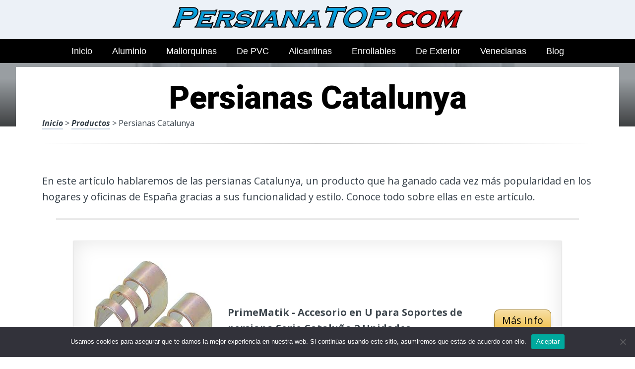

--- FILE ---
content_type: text/html; charset=UTF-8
request_url: https://www.persianatop.com/persianas-catalunya/
body_size: 22729
content:
<!DOCTYPE html><html lang="es" prefix="og: https://ogp.me/ns#"><head>
 <script src="https://www.googletagmanager.com/gtag/js?id=G-ME7BP084M3" defer data-deferred="1"></script> <script src="[data-uri]" defer></script> <meta charset="UTF-8"><link rel="preconnect" href="https://fonts.gstatic.com/" crossorigin /><meta name="viewport" content="width=device-width, initial-scale=1"><link rel="profile" href="https://gmpg.org/xfn/11"><link rel="pingback" href="https://www.persianatop.com/xmlrpc.php"><style type='text/css'>.naaa-gridbox {
		--naaa-bg-color: #ffffff;
		--naaa-border-size: 2px;
		--naaa-border-color: #dad8d8;
		--naaa-gridbox-width: 31%;
		--naaa-num-lines-title: 2;
		--naaa-height-title: 6ex;
		--naaa-button-bg-color: #f7dfa5;
		--naaa-button-bg-color2: #f0c14b;
		--naaa-product-color: ;
		--naaa-button-shadow-color: 0 6px 8px -4px #999;
		--naaa-button-text-color: #000000;
		--naaa-discount-bg-color: #d80700;
		--naaa-discount-text-color: #ffffff;
		--naaa-corner: 10px;
		--naaa-min-width-gridbox: 145px;
	}
	.naaa-gridbox-h {
		--naaa-bg-color: #ffffff;
		--naaa-border-size: 2px;
		--naaa-border-color: #dad8d8;
		--naaa-num-lines-title: 2;
		--naaa-height-title: 6ex;
		--naaa-button-bg-color: #f7dfa5;
		--naaa-button-bg-color2: #f0c14b;
		--naaa-product-color: ;
		--naaa-button-shadow-color: 0 6px 8px -4px #999;
		--naaa-button-text-color: #000000;
		--naaa-discount-bg-color: #d80700;
		--naaa-discount-text-color: #ffffff;
		--naaa-corner: 10px;
	}</style><title>▷ Persianas Catalunya | Catálogo 2026</title><meta name="description" content="Bienvenido a la plataforma en línea principal en artículos para tu hogar, alucina con estos maravillosos artículos, por solo 25 euros"/><meta name="robots" content="follow, index, max-snippet:-1, max-video-preview:-1, max-image-preview:large"/><link rel="canonical" href="https://www.persianatop.com/persianas-catalunya/" /><meta property="og:locale" content="es_ES" /><meta property="og:type" content="article" /><meta property="og:title" content="▷ Persianas Catalunya | Catálogo 2026" /><meta property="og:description" content="Bienvenido a la plataforma en línea principal en artículos para tu hogar, alucina con estos maravillosos artículos, por solo 25 euros" /><meta property="og:url" content="https://www.persianatop.com/persianas-catalunya/" /><meta property="og:site_name" content="+ de 1000 Persianas" /><meta property="article:author" content="decoespejosbandaagp17" /><meta property="article:section" content="Productos" /><meta property="og:image" content="https://www.persianatop.com/wp-content/uploads/51EguWUjajL._AC_UL320_.jpg" /><meta property="og:image:secure_url" content="https://www.persianatop.com/wp-content/uploads/51EguWUjajL._AC_UL320_.jpg" /><meta property="og:image:width" content="300" /><meta property="og:image:height" content="200" /><meta property="og:image:alt" content="Persianas Catalunya" /><meta property="og:image:type" content="image/jpeg" /><meta property="article:published_time" content="2023-04-09T11:52:01+00:00" /><meta name="twitter:card" content="summary_large_image" /><meta name="twitter:title" content="▷ Persianas Catalunya | Catálogo 2026" /><meta name="twitter:description" content="Bienvenido a la plataforma en línea principal en artículos para tu hogar, alucina con estos maravillosos artículos, por solo 25 euros" /><meta name="twitter:image" content="https://www.persianatop.com/wp-content/uploads/51EguWUjajL._AC_UL320_.jpg" /><meta name="twitter:label1" content="Escrito por" /><meta name="twitter:data1" content="Camilo Lopera" /><meta name="twitter:label2" content="Tiempo de lectura" /><meta name="twitter:data2" content="3 minutos" /> <script type="application/ld+json" class="rank-math-schema">{"@context":"https://schema.org","@graph":[{"@type":["Organization","Person"],"@id":"https://www.persianatop.com/#person","name":"admin","url":"https://www.persianatop.com"},{"@type":"WebSite","@id":"https://www.persianatop.com/#website","url":"https://www.persianatop.com","name":"+ de 1000 Persianas","publisher":{"@id":"https://www.persianatop.com/#person"},"inLanguage":"es"},{"@type":"ImageObject","@id":"https://www.persianatop.com/wp-content/uploads/51EguWUjajL._AC_UL320_.jpg","url":"https://www.persianatop.com/wp-content/uploads/51EguWUjajL._AC_UL320_.jpg","width":"300","height":"200","inLanguage":"es"},{"@type":"WebPage","@id":"https://www.persianatop.com/persianas-catalunya/#webpage","url":"https://www.persianatop.com/persianas-catalunya/","name":"\u25b7 Persianas Catalunya | Cat\u00e1logo 2026","datePublished":"2023-04-09T11:52:01+00:00","dateModified":"2023-04-09T11:52:01+00:00","isPartOf":{"@id":"https://www.persianatop.com/#website"},"primaryImageOfPage":{"@id":"https://www.persianatop.com/wp-content/uploads/51EguWUjajL._AC_UL320_.jpg"},"inLanguage":"es"},{"@type":"Person","@id":"https://www.persianatop.com/persianas-catalunya/#author","name":"Camilo Lopera","image":{"@type":"ImageObject","@id":"https://www.persianatop.com/wp-content/uploads/camilo-lopera-150x150.jpg","url":"https://www.persianatop.com/wp-content/uploads/camilo-lopera-150x150.jpg","caption":"Camilo Lopera","inLanguage":"es"},"sameAs":["https://www.persianatop.com","decoespejosbandaagp17"]},{"@type":"BlogPosting","headline":"\u25b7 Persianas Catalunya | Cat\u00e1logo 2026","datePublished":"2023-04-09T11:52:01+00:00","dateModified":"2023-04-09T11:52:01+00:00","author":{"@id":"https://www.persianatop.com/persianas-catalunya/#author","name":"Camilo Lopera"},"publisher":{"@id":"https://www.persianatop.com/#person"},"description":"Bienvenido a la plataforma en l\u00ednea principal en art\u00edculos para tu hogar, alucina con estos maravillosos art\u00edculos, por solo 25 euros","name":"\u25b7 Persianas Catalunya | Cat\u00e1logo 2026","@id":"https://www.persianatop.com/persianas-catalunya/#richSnippet","isPartOf":{"@id":"https://www.persianatop.com/persianas-catalunya/#webpage"},"image":{"@id":"https://www.persianatop.com/wp-content/uploads/51EguWUjajL._AC_UL320_.jpg"},"inLanguage":"es","mainEntityOfPage":{"@id":"https://www.persianatop.com/persianas-catalunya/#webpage"}}]}</script> <link rel='dns-prefetch' href='//code.jquery.com' /><link rel='dns-prefetch' href='//fonts.googleapis.com' /><link rel="alternate" type="application/rss+xml" title="+ de 1000 Persianas &raquo; Feed" href="https://www.persianatop.com/feed/" /><link rel="alternate" type="application/rss+xml" title="+ de 1000 Persianas &raquo; Feed de los comentarios" href="https://www.persianatop.com/comments/feed/" /><link rel="alternate" title="oEmbed (JSON)" type="application/json+oembed" href="https://www.persianatop.com/wp-json/oembed/1.0/embed?url=https%3A%2F%2Fwww.persianatop.com%2Fpersianas-catalunya%2F" /><link rel="alternate" title="oEmbed (XML)" type="text/xml+oembed" href="https://www.persianatop.com/wp-json/oembed/1.0/embed?url=https%3A%2F%2Fwww.persianatop.com%2Fpersianas-catalunya%2F&#038;format=xml" /><style id='wp-img-auto-sizes-contain-inline-css' type='text/css'>img:is([sizes=auto i],[sizes^="auto," i]){contain-intrinsic-size:3000px 1500px}
/*# sourceURL=wp-img-auto-sizes-contain-inline-css */</style> <script src="[data-uri]" defer></script><script data-optimized="1" src="https://www.persianatop.com/wp-content/plugins/litespeed-cache/assets/js/webfontloader.min.js" defer></script><link data-optimized="2" rel="stylesheet" href="https://www.persianatop.com/wp-content/litespeed/css/67815fad8e4fa78940f70eeeccafb98b.css?ver=16c92" /><style id='wp-block-image-inline-css' type='text/css'>.wp-block-image>a,.wp-block-image>figure>a{display:inline-block}.wp-block-image img{box-sizing:border-box;height:auto;max-width:100%;vertical-align:bottom}@media not (prefers-reduced-motion){.wp-block-image img.hide{visibility:hidden}.wp-block-image img.show{animation:show-content-image .4s}}.wp-block-image[style*=border-radius] img,.wp-block-image[style*=border-radius]>a{border-radius:inherit}.wp-block-image.has-custom-border img{box-sizing:border-box}.wp-block-image.aligncenter{text-align:center}.wp-block-image.alignfull>a,.wp-block-image.alignwide>a{width:100%}.wp-block-image.alignfull img,.wp-block-image.alignwide img{height:auto;width:100%}.wp-block-image .aligncenter,.wp-block-image .alignleft,.wp-block-image .alignright,.wp-block-image.aligncenter,.wp-block-image.alignleft,.wp-block-image.alignright{display:table}.wp-block-image .aligncenter>figcaption,.wp-block-image .alignleft>figcaption,.wp-block-image .alignright>figcaption,.wp-block-image.aligncenter>figcaption,.wp-block-image.alignleft>figcaption,.wp-block-image.alignright>figcaption{caption-side:bottom;display:table-caption}.wp-block-image .alignleft{float:left;margin:.5em 1em .5em 0}.wp-block-image .alignright{float:right;margin:.5em 0 .5em 1em}.wp-block-image .aligncenter{margin-left:auto;margin-right:auto}.wp-block-image :where(figcaption){margin-bottom:1em;margin-top:.5em}.wp-block-image.is-style-circle-mask img{border-radius:9999px}@supports ((-webkit-mask-image:none) or (mask-image:none)) or (-webkit-mask-image:none){.wp-block-image.is-style-circle-mask img{border-radius:0;-webkit-mask-image:url('data:image/svg+xml;utf8,<svg viewBox="0 0 100 100" xmlns="http://www.w3.org/2000/svg"><circle cx="50" cy="50" r="50"/></svg>');mask-image:url('data:image/svg+xml;utf8,<svg viewBox="0 0 100 100" xmlns="http://www.w3.org/2000/svg"><circle cx="50" cy="50" r="50"/></svg>');mask-mode:alpha;-webkit-mask-position:center;mask-position:center;-webkit-mask-repeat:no-repeat;mask-repeat:no-repeat;-webkit-mask-size:contain;mask-size:contain}}:root :where(.wp-block-image.is-style-rounded img,.wp-block-image .is-style-rounded img){border-radius:9999px}.wp-block-image figure{margin:0}.wp-lightbox-container{display:flex;flex-direction:column;position:relative}.wp-lightbox-container img{cursor:zoom-in}.wp-lightbox-container img:hover+button{opacity:1}.wp-lightbox-container button{align-items:center;backdrop-filter:blur(16px) saturate(180%);background-color:#5a5a5a40;border:none;border-radius:4px;cursor:zoom-in;display:flex;height:20px;justify-content:center;opacity:0;padding:0;position:absolute;right:16px;text-align:center;top:16px;width:20px;z-index:100}@media not (prefers-reduced-motion){.wp-lightbox-container button{transition:opacity .2s ease}}.wp-lightbox-container button:focus-visible{outline:3px auto #5a5a5a40;outline:3px auto -webkit-focus-ring-color;outline-offset:3px}.wp-lightbox-container button:hover{cursor:pointer;opacity:1}.wp-lightbox-container button:focus{opacity:1}.wp-lightbox-container button:focus,.wp-lightbox-container button:hover,.wp-lightbox-container button:not(:hover):not(:active):not(.has-background){background-color:#5a5a5a40;border:none}.wp-lightbox-overlay{box-sizing:border-box;cursor:zoom-out;height:100vh;left:0;overflow:hidden;position:fixed;top:0;visibility:hidden;width:100%;z-index:100000}.wp-lightbox-overlay .close-button{align-items:center;cursor:pointer;display:flex;justify-content:center;min-height:40px;min-width:40px;padding:0;position:absolute;right:calc(env(safe-area-inset-right) + 16px);top:calc(env(safe-area-inset-top) + 16px);z-index:5000000}.wp-lightbox-overlay .close-button:focus,.wp-lightbox-overlay .close-button:hover,.wp-lightbox-overlay .close-button:not(:hover):not(:active):not(.has-background){background:none;border:none}.wp-lightbox-overlay .lightbox-image-container{height:var(--wp--lightbox-container-height);left:50%;overflow:hidden;position:absolute;top:50%;transform:translate(-50%,-50%);transform-origin:top left;width:var(--wp--lightbox-container-width);z-index:9999999999}.wp-lightbox-overlay .wp-block-image{align-items:center;box-sizing:border-box;display:flex;height:100%;justify-content:center;margin:0;position:relative;transform-origin:0 0;width:100%;z-index:3000000}.wp-lightbox-overlay .wp-block-image img{height:var(--wp--lightbox-image-height);min-height:var(--wp--lightbox-image-height);min-width:var(--wp--lightbox-image-width);width:var(--wp--lightbox-image-width)}.wp-lightbox-overlay .wp-block-image figcaption{display:none}.wp-lightbox-overlay button{background:none;border:none}.wp-lightbox-overlay .scrim{background-color:#fff;height:100%;opacity:.9;position:absolute;width:100%;z-index:2000000}.wp-lightbox-overlay.active{visibility:visible}@media not (prefers-reduced-motion){.wp-lightbox-overlay.active{animation:turn-on-visibility .25s both}.wp-lightbox-overlay.active img{animation:turn-on-visibility .35s both}.wp-lightbox-overlay.show-closing-animation:not(.active){animation:turn-off-visibility .35s both}.wp-lightbox-overlay.show-closing-animation:not(.active) img{animation:turn-off-visibility .25s both}.wp-lightbox-overlay.zoom.active{animation:none;opacity:1;visibility:visible}.wp-lightbox-overlay.zoom.active .lightbox-image-container{animation:lightbox-zoom-in .4s}.wp-lightbox-overlay.zoom.active .lightbox-image-container img{animation:none}.wp-lightbox-overlay.zoom.active .scrim{animation:turn-on-visibility .4s forwards}.wp-lightbox-overlay.zoom.show-closing-animation:not(.active){animation:none}.wp-lightbox-overlay.zoom.show-closing-animation:not(.active) .lightbox-image-container{animation:lightbox-zoom-out .4s}.wp-lightbox-overlay.zoom.show-closing-animation:not(.active) .lightbox-image-container img{animation:none}.wp-lightbox-overlay.zoom.show-closing-animation:not(.active) .scrim{animation:turn-off-visibility .4s forwards}}@keyframes show-content-image{0%{visibility:hidden}99%{visibility:hidden}to{visibility:visible}}@keyframes turn-on-visibility{0%{opacity:0}to{opacity:1}}@keyframes turn-off-visibility{0%{opacity:1;visibility:visible}99%{opacity:0;visibility:visible}to{opacity:0;visibility:hidden}}@keyframes lightbox-zoom-in{0%{transform:translate(calc((-100vw + var(--wp--lightbox-scrollbar-width))/2 + var(--wp--lightbox-initial-left-position)),calc(-50vh + var(--wp--lightbox-initial-top-position))) scale(var(--wp--lightbox-scale))}to{transform:translate(-50%,-50%) scale(1)}}@keyframes lightbox-zoom-out{0%{transform:translate(-50%,-50%) scale(1);visibility:visible}99%{visibility:visible}to{transform:translate(calc((-100vw + var(--wp--lightbox-scrollbar-width))/2 + var(--wp--lightbox-initial-left-position)),calc(-50vh + var(--wp--lightbox-initial-top-position))) scale(var(--wp--lightbox-scale));visibility:hidden}}
/*# sourceURL=https://www.persianatop.com/wp-includes/blocks/image/style.min.css */</style><style id='global-styles-inline-css' type='text/css'>:root{--wp--preset--aspect-ratio--square: 1;--wp--preset--aspect-ratio--4-3: 4/3;--wp--preset--aspect-ratio--3-4: 3/4;--wp--preset--aspect-ratio--3-2: 3/2;--wp--preset--aspect-ratio--2-3: 2/3;--wp--preset--aspect-ratio--16-9: 16/9;--wp--preset--aspect-ratio--9-16: 9/16;--wp--preset--color--black: #000000;--wp--preset--color--cyan-bluish-gray: #abb8c3;--wp--preset--color--white: #ffffff;--wp--preset--color--pale-pink: #f78da7;--wp--preset--color--vivid-red: #cf2e2e;--wp--preset--color--luminous-vivid-orange: #ff6900;--wp--preset--color--luminous-vivid-amber: #fcb900;--wp--preset--color--light-green-cyan: #7bdcb5;--wp--preset--color--vivid-green-cyan: #00d084;--wp--preset--color--pale-cyan-blue: #8ed1fc;--wp--preset--color--vivid-cyan-blue: #0693e3;--wp--preset--color--vivid-purple: #9b51e0;--wp--preset--gradient--vivid-cyan-blue-to-vivid-purple: linear-gradient(135deg,rgb(6,147,227) 0%,rgb(155,81,224) 100%);--wp--preset--gradient--light-green-cyan-to-vivid-green-cyan: linear-gradient(135deg,rgb(122,220,180) 0%,rgb(0,208,130) 100%);--wp--preset--gradient--luminous-vivid-amber-to-luminous-vivid-orange: linear-gradient(135deg,rgb(252,185,0) 0%,rgb(255,105,0) 100%);--wp--preset--gradient--luminous-vivid-orange-to-vivid-red: linear-gradient(135deg,rgb(255,105,0) 0%,rgb(207,46,46) 100%);--wp--preset--gradient--very-light-gray-to-cyan-bluish-gray: linear-gradient(135deg,rgb(238,238,238) 0%,rgb(169,184,195) 100%);--wp--preset--gradient--cool-to-warm-spectrum: linear-gradient(135deg,rgb(74,234,220) 0%,rgb(151,120,209) 20%,rgb(207,42,186) 40%,rgb(238,44,130) 60%,rgb(251,105,98) 80%,rgb(254,248,76) 100%);--wp--preset--gradient--blush-light-purple: linear-gradient(135deg,rgb(255,206,236) 0%,rgb(152,150,240) 100%);--wp--preset--gradient--blush-bordeaux: linear-gradient(135deg,rgb(254,205,165) 0%,rgb(254,45,45) 50%,rgb(107,0,62) 100%);--wp--preset--gradient--luminous-dusk: linear-gradient(135deg,rgb(255,203,112) 0%,rgb(199,81,192) 50%,rgb(65,88,208) 100%);--wp--preset--gradient--pale-ocean: linear-gradient(135deg,rgb(255,245,203) 0%,rgb(182,227,212) 50%,rgb(51,167,181) 100%);--wp--preset--gradient--electric-grass: linear-gradient(135deg,rgb(202,248,128) 0%,rgb(113,206,126) 100%);--wp--preset--gradient--midnight: linear-gradient(135deg,rgb(2,3,129) 0%,rgb(40,116,252) 100%);--wp--preset--font-size--small: 13px;--wp--preset--font-size--medium: 20px;--wp--preset--font-size--large: 36px;--wp--preset--font-size--x-large: 42px;--wp--preset--spacing--20: 0.44rem;--wp--preset--spacing--30: 0.67rem;--wp--preset--spacing--40: 1rem;--wp--preset--spacing--50: 1.5rem;--wp--preset--spacing--60: 2.25rem;--wp--preset--spacing--70: 3.38rem;--wp--preset--spacing--80: 5.06rem;--wp--preset--shadow--natural: 6px 6px 9px rgba(0, 0, 0, 0.2);--wp--preset--shadow--deep: 12px 12px 50px rgba(0, 0, 0, 0.4);--wp--preset--shadow--sharp: 6px 6px 0px rgba(0, 0, 0, 0.2);--wp--preset--shadow--outlined: 6px 6px 0px -3px rgb(255, 255, 255), 6px 6px rgb(0, 0, 0);--wp--preset--shadow--crisp: 6px 6px 0px rgb(0, 0, 0);}:where(.is-layout-flex){gap: 0.5em;}:where(.is-layout-grid){gap: 0.5em;}body .is-layout-flex{display: flex;}.is-layout-flex{flex-wrap: wrap;align-items: center;}.is-layout-flex > :is(*, div){margin: 0;}body .is-layout-grid{display: grid;}.is-layout-grid > :is(*, div){margin: 0;}:where(.wp-block-columns.is-layout-flex){gap: 2em;}:where(.wp-block-columns.is-layout-grid){gap: 2em;}:where(.wp-block-post-template.is-layout-flex){gap: 1.25em;}:where(.wp-block-post-template.is-layout-grid){gap: 1.25em;}.has-black-color{color: var(--wp--preset--color--black) !important;}.has-cyan-bluish-gray-color{color: var(--wp--preset--color--cyan-bluish-gray) !important;}.has-white-color{color: var(--wp--preset--color--white) !important;}.has-pale-pink-color{color: var(--wp--preset--color--pale-pink) !important;}.has-vivid-red-color{color: var(--wp--preset--color--vivid-red) !important;}.has-luminous-vivid-orange-color{color: var(--wp--preset--color--luminous-vivid-orange) !important;}.has-luminous-vivid-amber-color{color: var(--wp--preset--color--luminous-vivid-amber) !important;}.has-light-green-cyan-color{color: var(--wp--preset--color--light-green-cyan) !important;}.has-vivid-green-cyan-color{color: var(--wp--preset--color--vivid-green-cyan) !important;}.has-pale-cyan-blue-color{color: var(--wp--preset--color--pale-cyan-blue) !important;}.has-vivid-cyan-blue-color{color: var(--wp--preset--color--vivid-cyan-blue) !important;}.has-vivid-purple-color{color: var(--wp--preset--color--vivid-purple) !important;}.has-black-background-color{background-color: var(--wp--preset--color--black) !important;}.has-cyan-bluish-gray-background-color{background-color: var(--wp--preset--color--cyan-bluish-gray) !important;}.has-white-background-color{background-color: var(--wp--preset--color--white) !important;}.has-pale-pink-background-color{background-color: var(--wp--preset--color--pale-pink) !important;}.has-vivid-red-background-color{background-color: var(--wp--preset--color--vivid-red) !important;}.has-luminous-vivid-orange-background-color{background-color: var(--wp--preset--color--luminous-vivid-orange) !important;}.has-luminous-vivid-amber-background-color{background-color: var(--wp--preset--color--luminous-vivid-amber) !important;}.has-light-green-cyan-background-color{background-color: var(--wp--preset--color--light-green-cyan) !important;}.has-vivid-green-cyan-background-color{background-color: var(--wp--preset--color--vivid-green-cyan) !important;}.has-pale-cyan-blue-background-color{background-color: var(--wp--preset--color--pale-cyan-blue) !important;}.has-vivid-cyan-blue-background-color{background-color: var(--wp--preset--color--vivid-cyan-blue) !important;}.has-vivid-purple-background-color{background-color: var(--wp--preset--color--vivid-purple) !important;}.has-black-border-color{border-color: var(--wp--preset--color--black) !important;}.has-cyan-bluish-gray-border-color{border-color: var(--wp--preset--color--cyan-bluish-gray) !important;}.has-white-border-color{border-color: var(--wp--preset--color--white) !important;}.has-pale-pink-border-color{border-color: var(--wp--preset--color--pale-pink) !important;}.has-vivid-red-border-color{border-color: var(--wp--preset--color--vivid-red) !important;}.has-luminous-vivid-orange-border-color{border-color: var(--wp--preset--color--luminous-vivid-orange) !important;}.has-luminous-vivid-amber-border-color{border-color: var(--wp--preset--color--luminous-vivid-amber) !important;}.has-light-green-cyan-border-color{border-color: var(--wp--preset--color--light-green-cyan) !important;}.has-vivid-green-cyan-border-color{border-color: var(--wp--preset--color--vivid-green-cyan) !important;}.has-pale-cyan-blue-border-color{border-color: var(--wp--preset--color--pale-cyan-blue) !important;}.has-vivid-cyan-blue-border-color{border-color: var(--wp--preset--color--vivid-cyan-blue) !important;}.has-vivid-purple-border-color{border-color: var(--wp--preset--color--vivid-purple) !important;}.has-vivid-cyan-blue-to-vivid-purple-gradient-background{background: var(--wp--preset--gradient--vivid-cyan-blue-to-vivid-purple) !important;}.has-light-green-cyan-to-vivid-green-cyan-gradient-background{background: var(--wp--preset--gradient--light-green-cyan-to-vivid-green-cyan) !important;}.has-luminous-vivid-amber-to-luminous-vivid-orange-gradient-background{background: var(--wp--preset--gradient--luminous-vivid-amber-to-luminous-vivid-orange) !important;}.has-luminous-vivid-orange-to-vivid-red-gradient-background{background: var(--wp--preset--gradient--luminous-vivid-orange-to-vivid-red) !important;}.has-very-light-gray-to-cyan-bluish-gray-gradient-background{background: var(--wp--preset--gradient--very-light-gray-to-cyan-bluish-gray) !important;}.has-cool-to-warm-spectrum-gradient-background{background: var(--wp--preset--gradient--cool-to-warm-spectrum) !important;}.has-blush-light-purple-gradient-background{background: var(--wp--preset--gradient--blush-light-purple) !important;}.has-blush-bordeaux-gradient-background{background: var(--wp--preset--gradient--blush-bordeaux) !important;}.has-luminous-dusk-gradient-background{background: var(--wp--preset--gradient--luminous-dusk) !important;}.has-pale-ocean-gradient-background{background: var(--wp--preset--gradient--pale-ocean) !important;}.has-electric-grass-gradient-background{background: var(--wp--preset--gradient--electric-grass) !important;}.has-midnight-gradient-background{background: var(--wp--preset--gradient--midnight) !important;}.has-small-font-size{font-size: var(--wp--preset--font-size--small) !important;}.has-medium-font-size{font-size: var(--wp--preset--font-size--medium) !important;}.has-large-font-size{font-size: var(--wp--preset--font-size--large) !important;}.has-x-large-font-size{font-size: var(--wp--preset--font-size--x-large) !important;}
/*# sourceURL=global-styles-inline-css */</style><style id='classic-theme-styles-inline-css' type='text/css'>/*! This file is auto-generated */
.wp-block-button__link{color:#fff;background-color:#32373c;border-radius:9999px;box-shadow:none;text-decoration:none;padding:calc(.667em + 2px) calc(1.333em + 2px);font-size:1.125em}.wp-block-file__button{background:#32373c;color:#fff;text-decoration:none}
/*# sourceURL=/wp-includes/css/classic-themes.min.css */</style><style id='crp-style-rounded-thumbs-inline-css' type='text/css'>.crp_related.crp-rounded-thumbs a {
				width: 150px;
                height: 150px;
				text-decoration: none;
			}
			.crp_related.crp-rounded-thumbs img {
				max-width: 150px;
				margin: auto;
			}
			.crp_related.crp-rounded-thumbs .crp_title {
				width: 100%;
			}
			
/*# sourceURL=crp-style-rounded-thumbs-inline-css */</style><style id='paperback-style-inline-css' type='text/css'>/* Top Nav Background Color */
		.top-navigation,
		.secondary-navigation ul.sub-menu {
			background-color: #343e47;
		}

		/* Top Nav Text Color */
		.top-navigation,
		.top-navigation nav a,
		.top-navigation li ul li a,
		.drawer-toggle {
			color: #ffffff;
		}

		.main-navigation:not(.secondary-navigation) ul.menu > li.current-menu-item > a {
			border-color: #f35245;
		}

		/* Header Background Color */
		.site-identity {
			background-color: #ecf1f7;
		}

		/* Header Text Color */
		.main-navigation a,
		.site-title a,
		.site-description {
			color: #360042;
		}

		/* Accent Color */
		.hero-cats a,
		.post-navigation .nav-label,
		.entry-cats a {
			background-color: #f35245;
		}

		.page-numbers.current,
		.page-numbers:hover,
		#page #infinite-handle button:hover {
			background-color: #f35245;
		}

		/* Footer Background Color */
		.site-footer {
			background-color: #0f0f0f;
		}

		/* Footer Text Color */
		.site-footer .widget-title,
		.site-footer a:hover {
			color: #ffffff;
		}

		.site-footer,
		.site-footer a {
			color: rgba( 255, 255, 255, 0.8);
		}

		/* Footer Border Color */
		.footer-widgets ul li,
		.footer-widgets + .footer-bottom {
			border-color: rgba( 255, 255, 255, 0.3);
		}
	
/*# sourceURL=paperback-style-inline-css */</style> <script type="text/javascript" src="https://www.persianatop.com/wp-includes/js/jquery/jquery.min.js" id="jquery-core-js"></script> <script type="text/javascript" id="cookie-notice-front-js-before" src="[data-uri]" defer></script> <link rel="https://api.w.org/" href="https://www.persianatop.com/wp-json/" /><link rel="alternate" title="JSON" type="application/json" href="https://www.persianatop.com/wp-json/wp/v2/posts/22824" /><link rel='shortlink' href='https://www.persianatop.com/?p=22824' /><style type="text/css">.aawp .aawp-tb__row--highlight{background-color:#256aaf;}.aawp .aawp-tb__row--highlight{color:#256aaf;}.aawp .aawp-tb__row--highlight a{color:#256aaf;}</style><style type="text/css">.site-identity {
				padding: 2% 0;
			}</style><link rel="icon" href="https://www.persianatop.com/wp-content/uploads/cropped-mejores-persianas-y-su-precio-32x32.png" sizes="32x32" /><link rel="icon" href="https://www.persianatop.com/wp-content/uploads/cropped-mejores-persianas-y-su-precio-192x192.png" sizes="192x192" /><link rel="apple-touch-icon" href="https://www.persianatop.com/wp-content/uploads/cropped-mejores-persianas-y-su-precio-180x180.png" /><meta name="msapplication-TileImage" content="https://www.persianatop.com/wp-content/uploads/cropped-mejores-persianas-y-su-precio-270x270.png" /><style type="text/css" id="wp-custom-css">p a img {
  height: 50px
  
}</style><style>.h3body{
                    background: #f5a623;
                }
                .ranking-table>.partner-row:nth-of-type(1)>.col-0 {
                    background-color: #4188db;
                }
                .ranking-table>.partner-row:nth-of-type(2)>.col-0 {
                    background-color: #f5a623;
                }
                .botonamazon {
                    background-color: #f5a623;
                }
                .button-top {
                    background-color: #0077ff;
                }
                .ranking-table>.partner-row>.col-1 .partner-link {
                    background-color: #f5a623;
                }</style></head><body data-rsssl=1 class="wp-singular post-template-default single single-post postid-22824 single-format-standard wp-theme-disparatusingresos aawp-custom cookies-not-set no-sidebar one-column group-blog"><header id="masthead" class="site-header" role="banner"><div class="top-navigation"><div class="container"><nav id="secondary-navigation" class="main-navigation secondary-navigation" role="navigation"></nav><div class="top-navigation-right"><div class="overlay-toggle drawer-toggle drawer-open-toggle">
<span class="toggle-visible">
<i class="fa fa-search"></i>
Explora						</span>
<span>
<i class="fa fa-times"></i>
Cerrar						</span></div><div class="overlay-toggle drawer-toggle drawer-menu-toggle">
<span class="toggle-visible">
<i class="fa fa-bars"></i>
Menu						</span>
<span>
<i class="fa fa-times"></i>
Cerrar						</span></div></div></div></div><div class="drawer-wrap"><div class="drawer drawer-explore"><div class="container"><div class="drawer-search"><div class="big-search"><form method="get" id="searchform" action="https://www.persianatop.com/" role="search">
<label class="screen-reader-text" for="s">Resultados para</label><input type="text" name="s" id="big-search" placeholder="Explora" value="" onfocus="if(this.value==this.getAttribute('placeholder'))this.value='';" onblur="if(this.value=='')this.value=this.getAttribute('placeholder');"/><br /><div class="search-controls"><div class="search-select-wrap">
<select class="search-select" name="category_name"><option value="">Sitio entero</option><option value="blog">Blog</option><option value="productos">Productos</option>				</select></div>
<input type="submit" class="submit button" name="submit" id="big-search-submit" value="Buscar" /></div></form></div></div><div class="widget tax-widget"><h2 class="widget-title">MENÚ</h2><a href="https://www.persianatop.com/productos/" title="View all posts in Productos" >Productos</a><a href="https://www.persianatop.com/blog/" title="View all posts in Blog" >Blog</a></div></div></div><div class="drawer drawer-menu-explore"><div class="container"><nav id="drawer-navigation" class="main-navigation drawer-navigation" role="navigation"><div class="menu-category-container"><ul id="menu-category" class="menu"><li id="menu-item-12628" class="menu-item menu-item-type-custom menu-item-object-custom menu-item-home menu-item-12628"><a href="https://www.persianatop.com">Inicio</a></li><li id="menu-item-26074" class="menu-item menu-item-type-custom menu-item-object-custom menu-item-26074"><a href="https://www.persianatop.com/persianas-plegables-aluminio/">Aluminio</a></li><li id="menu-item-26075" class="menu-item menu-item-type-custom menu-item-object-custom menu-item-26075"><a href="https://www.persianatop.com/persianas-mallorquinas-baratas/">Mallorquinas</a></li><li id="menu-item-26076" class="menu-item menu-item-type-custom menu-item-object-custom menu-item-26076"><a href="https://www.persianatop.com/persianas-pvc-baratas/">De PVC</a></li><li id="menu-item-26077" class="menu-item menu-item-type-custom menu-item-object-custom menu-item-26077"><a href="https://www.persianatop.com/persianas-alicantinas-aluminio/">Alicantinas</a></li><li id="menu-item-26078" class="menu-item menu-item-type-custom menu-item-object-custom menu-item-26078"><a href="https://www.persianatop.com/persianas-enrollables-baratas/">Enrollables</a></li><li id="menu-item-26079" class="menu-item menu-item-type-custom menu-item-object-custom menu-item-26079"><a href="https://www.persianatop.com/persianas-baratas-exteriores/">De Exterior</a></li><li id="menu-item-26080" class="menu-item menu-item-type-custom menu-item-object-custom menu-item-26080"><a href="https://www.persianatop.com/persianas-madera-venecianas/">Venecianas</a></li><li id="menu-item-26082" class="menu-item menu-item-type-taxonomy menu-item-object-category menu-item-26082"><a href="https://www.persianatop.com/blog/">Blog</a></li></ul></div></nav></div></div></div><div class="site-identity clear"><div class="container"><div class="site-title-wrap"><p class="site-logo">
<a href="https://www.persianatop.com/"><img data-lazyloaded="1" src="[data-uri]" data-src="https://www.persianatop.com/wp-content/uploads/logotipo-persianatop.png.webp" alt="+ de 1000 Persianas" /></a></p><div class="titles-wrap"><p class="site-title"><a href="https://www.persianatop.com/" rel="home">+ de 1000 Persianas</a></p><p class="site-description">Descuentos a partir de tu primera compra</p></div></div>
<button class="menu-btn">
MENÚ<div class="menu-icon"><span></span></div>
</button><div class="header-search"><form method="get" action="/" role="search" autocomplete="off">
<label class="screen-reader-text" for="s">Buscar</label>
<input type="text" name="s" required placeholder="Buscar" value="">
<button type="submit"></button>
<i class="fa fa-search"></i></form></div><nav class="main-nav-wrap" role="navigation"><div class="sub-nav"></div><div class="menu-home-container"><ul id="menu-menu-principal-1" class="main-nav"><li class="menu-item menu-item-type-taxonomy menu-item-object-category current-menu-item menu-item-has-children menu-item-12628"><a href="https://www.persianatop.com" aria-current="page">Inicio</a></li><li class="menu-item menu-item-type-taxonomy menu-item-object-category current-menu-item menu-item-has-children menu-item-26074"><a href="https://www.persianatop.com/persianas-plegables-aluminio/" aria-current="page">Aluminio</a></li><li class="menu-item menu-item-type-taxonomy menu-item-object-category current-menu-item menu-item-has-children menu-item-26075"><a href="https://www.persianatop.com/persianas-mallorquinas-baratas/" aria-current="page">Mallorquinas</a></li><li class="menu-item menu-item-type-taxonomy menu-item-object-category current-menu-item menu-item-has-children menu-item-26076"><a href="https://www.persianatop.com/persianas-pvc-baratas/" aria-current="page">De PVC</a></li><li class="menu-item menu-item-type-taxonomy menu-item-object-category current-menu-item menu-item-has-children menu-item-26077"><a href="https://www.persianatop.com/persianas-alicantinas-aluminio/" aria-current="page">Alicantinas</a></li><li class="menu-item menu-item-type-taxonomy menu-item-object-category current-menu-item menu-item-has-children menu-item-26078"><a href="https://www.persianatop.com/persianas-enrollables-baratas/" aria-current="page">Enrollables</a></li><li class="menu-item menu-item-type-taxonomy menu-item-object-category current-menu-item menu-item-has-children menu-item-26079"><a href="https://www.persianatop.com/persianas-baratas-exteriores/" aria-current="page">De Exterior</a></li><li class="menu-item menu-item-type-taxonomy menu-item-object-category current-menu-item menu-item-has-children menu-item-26080"><a href="https://www.persianatop.com/persianas-madera-venecianas/" aria-current="page">Venecianas</a></li><li class="menu-item menu-item-type-taxonomy menu-item-object-category current-menu-item menu-item-has-children menu-item-26082"><a href="https://www.persianatop.com/blog/" aria-current="page">Blog</a></li></ul></div></nav></div></div></header><div class="full-width-menu"><nav id="primary-navigation" class="primary-navigation"><div class="menu-category-container"><ul id="menu-category-1" class="menu"><li class="menu-item menu-item-type-custom menu-item-object-custom menu-item-home menu-item-12628"><a href="https://www.persianatop.com">Inicio</a></li><li class="menu-item menu-item-type-custom menu-item-object-custom menu-item-26074"><a href="https://www.persianatop.com/persianas-plegables-aluminio/">Aluminio</a></li><li class="menu-item menu-item-type-custom menu-item-object-custom menu-item-26075"><a href="https://www.persianatop.com/persianas-mallorquinas-baratas/">Mallorquinas</a></li><li class="menu-item menu-item-type-custom menu-item-object-custom menu-item-26076"><a href="https://www.persianatop.com/persianas-pvc-baratas/">De PVC</a></li><li class="menu-item menu-item-type-custom menu-item-object-custom menu-item-26077"><a href="https://www.persianatop.com/persianas-alicantinas-aluminio/">Alicantinas</a></li><li class="menu-item menu-item-type-custom menu-item-object-custom menu-item-26078"><a href="https://www.persianatop.com/persianas-enrollables-baratas/">Enrollables</a></li><li class="menu-item menu-item-type-custom menu-item-object-custom menu-item-26079"><a href="https://www.persianatop.com/persianas-baratas-exteriores/">De Exterior</a></li><li class="menu-item menu-item-type-custom menu-item-object-custom menu-item-26080"><a href="https://www.persianatop.com/persianas-madera-venecianas/">Venecianas</a></li><li class="menu-item menu-item-type-taxonomy menu-item-object-category menu-item-26082"><a href="https://www.persianatop.com/blog/">Blog</a></li></ul></div></nav></div><div class="mini-bar"><div class="mini-title"><div class="fixed-nav"><a class="fixed-image" href=" https://www.persianatop.com/control-persianas-wifi/ "> <img data-lazyloaded="1" src="[data-uri]" width="65" height="65" data-src="https://www.persianatop.com/wp-content/uploads/31XZDN4F6WL._AC_UL320_-65x65.jpg" class="attachment-65x65 size-65x65 wp-post-image" alt="Control Persianas Wifi" decoding="async" data-srcset="https://www.persianatop.com/wp-content/uploads/31XZDN4F6WL._AC_UL320_-65x65.jpg 65w, https://www.persianatop.com/wp-content/uploads/31XZDN4F6WL._AC_UL320_-50x50.jpg 50w" data-sizes="(max-width: 65px) 100vw, 65px" title="Control Persianas Wifi"> </a><div class="fixed-post-text"><span>Siguiente</span><a href="https://www.persianatop.com/control-persianas-wifi/" rel="prev">Control Persianas Wifi</a></div></div></div><ul class="mini-menu"><li class="back-to-top">
<a href="#">
<span><i class="fa fa-bars"></i> Menu</span>
</a></li><li class="back-to-menu">
<a href="#">
<span><i class="fa fa-bars"></i> Menu</span>
</a></li></ul></div><div class="hero-wrapper"><div class="hero-posts"><div id="post-22824" class="with-featured-image hero-post post-22824 post type-post status-publish format-standard has-post-thumbnail hentry category-productos"><div class="site-header-bg-wrap"><div class="header-opacity"><div class="header-gradient"></div><div class="site-header-bg background-effect" style="background-image: url(https://www.persianatop.com/wp-content/uploads/51EguWUjajL._AC_UL320_.jpg); opacity: 0.5;"></div></div></div><div class="container hero-container"></div></div></div></div><div id="page" class="hfeed site container"><div id="content" class="site-content"><div id="primary" class="content-area"><main id="main" class="site-main" role="main"><h1 class="h1">Persianas Catalunya</h1><article id="post-22824" class="post full-post post-22824 type-post status-publish format-standard has-post-thumbnail hentry category-productos"><div class="entry-content"><p><a href="https://www.persianatop.com">Inicio</a> > <a href="https://www.persianatop.com/productos/">Productos</a> > Persianas Catalunya<br /><div class="hr-fade "></div><br />
En este artículo hablaremos de las persianas Catalunya, un producto que ha ganado cada vez más popularidad en los hogares y oficinas de España gracias a sus funcionalidad y estilo. Conoce todo sobre ellas en este artículo.</p><div class="hr-solid "></div><div class="container"><div class="naaa-grid"><div class="naaa-gridbox-h">
<a rel="sponsored,nofollow noopener" target="_blank" href="https://www.amazon.es/dp/B09QKD6Z3C?tag=persianas17-21" class="naaa-link-gridbox"><div class="naaa-product naaa-product-h"><div class="naaa-product-thumb">
<img data-lazyloaded="1" src="[data-uri]" decoding="async" class="naaa-product-img-h" data-src="https://m.media-amazon.com/images/I/419jtcFCXbL._AC_AC_SR250,250_.jpg" alt="PrimeMatik - Accesorio en U para Soportes de persiana Serie Cataluña 2 Unidades" title="Persianas Catalunya"></div><div class="naaa-product-title naaa-product-title-h">
PrimeMatik - Accesorio en U para Soportes de persiana Serie Cataluña 2 Unidades</div><div class="naaa-product-price"><div class="naaa-product-price-h"></div></div><div><div class="naaa-product-action"><div class="naaa-product-button naaa-product-button-border">Más Info</div></div></div><div class="naaa-rating-and-review-h">
<span class="naaa-product-rating"><fieldset class="naaa-rating" id="696e1abd48dff"><input type="radio" class="naaa-input-star" name="696e1abd48dff" value="10" /><label class="naaa-full naaa-label-star" title="4.1 de 5"></label><input type="radio" class="naaa-input-star" name="696e1abd48dff" value="9" /><label class="naaa-half naaa-label-star" title="4.1 de 5"></label><input type="radio" class="naaa-input-star" name="696e1abd48dff" value="8"  checked='checked'/><label class="naaa-full naaa-label-star" title="4.1 de 5"></label><input type="radio" class="naaa-input-star" name="696e1abd48dff" value="7" /><label class="naaa-half naaa-label-star" title="4.1 de 5"></label><input type="radio" class="naaa-input-star" name="696e1abd48dff" value="6" /><label class="naaa-full naaa-label-star" title="4.1 de 5"></label><input type="radio" class="naaa-input-star" name="696e1abd48dff" value="5" /><label class="naaa-half naaa-label-star" title="4.1 de 5"></label><input type="radio" class="naaa-input-star" name="696e1abd48dff" value="4" /><label class="naaa-full naaa-label-star" title="4.1 de 5"></label><input type="radio" class="naaa-input-star" name="696e1abd48dff" value="3" /><label class="naaa-half naaa-label-star" title="4.1 de 5"></label><input type="radio" class="naaa-input-star" name="696e1abd48dff" value="2" /><label class="naaa-full naaa-label-star" title="4.1 de 5"></label></fieldset><span class="naaa-product-rating-value-h" title="4.1 de 5">&nbsp;</span></span>
<span class="naaa-product-review"><span class="naaa-product-review-value">(26)</span><span class="naaa-product-review-text-h"></span></span></div></div>
</a></div><div class="naaa-gridbox-h">
<a rel="sponsored,nofollow noopener" target="_blank" href="https://www.amazon.es/dp/B00PULV15W?tag=persianas17-21" class="naaa-link-gridbox"><div class="naaa-product naaa-product-h"><div class="naaa-product-thumb">
<img data-lazyloaded="1" src="[data-uri]" decoding="async" class="naaa-product-img-h" data-src="https://m.media-amazon.com/images/I/51eoEXPIc1L._AC_AC_SR250,250_.jpg" alt="Schellenberg 83601 Soporte de pared con rodamiento de bolas para ejes octogonales con un diámetro de 40 mm, para persianas" title="Persianas Catalunya"></div><div class="naaa-product-title naaa-product-title-h">
Schellenberg 83601 Soporte de pared con rodamiento de bolas para ejes octogonales con un diámetro de 40 mm, para persianas</div><div class="naaa-product-price"><div class="naaa-product-price-h"></div></div><div><div class="naaa-product-action"><div class="naaa-product-button naaa-product-button-border">Más Info</div></div></div><div class="naaa-rating-and-review-h">
<span class="naaa-product-rating"><fieldset class="naaa-rating" id="696e1abd490c7"><input type="radio" class="naaa-input-star" name="696e1abd490c7" value="10" /><label class="naaa-full naaa-label-star" title="4.4 de 5"></label><input type="radio" class="naaa-input-star" name="696e1abd490c7" value="9"  checked='checked'/><label class="naaa-half naaa-label-star" title="4.4 de 5"></label><input type="radio" class="naaa-input-star" name="696e1abd490c7" value="8" /><label class="naaa-full naaa-label-star" title="4.4 de 5"></label><input type="radio" class="naaa-input-star" name="696e1abd490c7" value="7" /><label class="naaa-half naaa-label-star" title="4.4 de 5"></label><input type="radio" class="naaa-input-star" name="696e1abd490c7" value="6" /><label class="naaa-full naaa-label-star" title="4.4 de 5"></label><input type="radio" class="naaa-input-star" name="696e1abd490c7" value="5" /><label class="naaa-half naaa-label-star" title="4.4 de 5"></label><input type="radio" class="naaa-input-star" name="696e1abd490c7" value="4" /><label class="naaa-full naaa-label-star" title="4.4 de 5"></label><input type="radio" class="naaa-input-star" name="696e1abd490c7" value="3" /><label class="naaa-half naaa-label-star" title="4.4 de 5"></label><input type="radio" class="naaa-input-star" name="696e1abd490c7" value="2" /><label class="naaa-full naaa-label-star" title="4.4 de 5"></label></fieldset><span class="naaa-product-rating-value-h" title="4.4 de 5">&nbsp;</span></span>
<span class="naaa-product-review"><span class="naaa-product-review-value">(312)</span><span class="naaa-product-review-text-h"></span></span></div></div>
</a></div><div class="naaa-gridbox-h">
<a rel="sponsored,nofollow noopener" target="_blank" href="https://www.amazon.es/dp/B000U3SUUO?tag=persianas17-21" class="naaa-link-gridbox"><div class="naaa-product naaa-product-h"><div class="naaa-product-thumb">
<img data-lazyloaded="1" src="[data-uri]" decoding="async" class="naaa-product-img-h" data-src="https://m.media-amazon.com/images/I/415GMMnM1WL._AC_AC_SR250,250_.jpg" alt="Schellenberg 52102 - Soporte" title="Persianas Catalunya"></div><div class="naaa-product-title naaa-product-title-h">
Schellenberg 52102 - Soporte</div><div class="naaa-product-price"><div class="naaa-product-price-h"></div></div><div><div class="naaa-product-action"><div class="naaa-product-button naaa-product-button-border">Más Info</div></div></div><div class="naaa-rating-and-review-h">
<span class="naaa-product-rating"><fieldset class="naaa-rating" id="696e1abd49295"><input type="radio" class="naaa-input-star" name="696e1abd49295" value="10" /><label class="naaa-full naaa-label-star" title="4.4 de 5"></label><input type="radio" class="naaa-input-star" name="696e1abd49295" value="9"  checked='checked'/><label class="naaa-half naaa-label-star" title="4.4 de 5"></label><input type="radio" class="naaa-input-star" name="696e1abd49295" value="8" /><label class="naaa-full naaa-label-star" title="4.4 de 5"></label><input type="radio" class="naaa-input-star" name="696e1abd49295" value="7" /><label class="naaa-half naaa-label-star" title="4.4 de 5"></label><input type="radio" class="naaa-input-star" name="696e1abd49295" value="6" /><label class="naaa-full naaa-label-star" title="4.4 de 5"></label><input type="radio" class="naaa-input-star" name="696e1abd49295" value="5" /><label class="naaa-half naaa-label-star" title="4.4 de 5"></label><input type="radio" class="naaa-input-star" name="696e1abd49295" value="4" /><label class="naaa-full naaa-label-star" title="4.4 de 5"></label><input type="radio" class="naaa-input-star" name="696e1abd49295" value="3" /><label class="naaa-half naaa-label-star" title="4.4 de 5"></label><input type="radio" class="naaa-input-star" name="696e1abd49295" value="2" /><label class="naaa-full naaa-label-star" title="4.4 de 5"></label></fieldset><span class="naaa-product-rating-value-h" title="4.4 de 5">&nbsp;</span></span>
<span class="naaa-product-review"><span class="naaa-product-review-value">(313)</span><span class="naaa-product-review-text-h"></span></span></div></div>
</a></div><div class="naaa-gridbox-h">
<a rel="sponsored,nofollow noopener" target="_blank" href="https://www.amazon.es/dp/B09HYM89GB?tag=persianas17-21" class="naaa-link-gridbox"><div class="naaa-product naaa-product-h"><div class="naaa-product-thumb">
<img data-lazyloaded="1" src="[data-uri]" decoding="async" class="naaa-product-img-h" data-src="https://m.media-amazon.com/images/I/41CF6JWPgDL._AC_AC_SR250,250_.jpg" alt="JARDIN202 - Persiana de PVC Alicantina con Polea Metálica | Persiana Enrollable | Estor Enrollable para Ventanas, Puertas, Salón y Cocina | 78 x 85 cm (Gris)" title="Persianas Catalunya"></div><div class="naaa-product-title naaa-product-title-h">
JARDIN202 - Persiana de PVC Alicantina con Polea Metálica | Persiana Enrollable | Estor Enrollable para Ventanas, Puertas, Salón y Cocina | 78 x 85 cm (Gris)</div><div class="naaa-product-price"><div class="naaa-product-price-h"></div></div><div><div class="naaa-product-action"><div class="naaa-product-button naaa-product-button-border">Más Info</div></div></div><div class="naaa-rating-and-review-h">
<span class="naaa-product-rating"><fieldset class="naaa-rating" id="696e1abd4941f"><input type="radio" class="naaa-input-star" name="696e1abd4941f" value="10" /><label class="naaa-full naaa-label-star" title="4.5 de 5"></label><input type="radio" class="naaa-input-star" name="696e1abd4941f" value="9"  checked='checked'/><label class="naaa-half naaa-label-star" title="4.5 de 5"></label><input type="radio" class="naaa-input-star" name="696e1abd4941f" value="8" /><label class="naaa-full naaa-label-star" title="4.5 de 5"></label><input type="radio" class="naaa-input-star" name="696e1abd4941f" value="7" /><label class="naaa-half naaa-label-star" title="4.5 de 5"></label><input type="radio" class="naaa-input-star" name="696e1abd4941f" value="6" /><label class="naaa-full naaa-label-star" title="4.5 de 5"></label><input type="radio" class="naaa-input-star" name="696e1abd4941f" value="5" /><label class="naaa-half naaa-label-star" title="4.5 de 5"></label><input type="radio" class="naaa-input-star" name="696e1abd4941f" value="4" /><label class="naaa-full naaa-label-star" title="4.5 de 5"></label><input type="radio" class="naaa-input-star" name="696e1abd4941f" value="3" /><label class="naaa-half naaa-label-star" title="4.5 de 5"></label><input type="radio" class="naaa-input-star" name="696e1abd4941f" value="2" /><label class="naaa-full naaa-label-star" title="4.5 de 5"></label></fieldset><span class="naaa-product-rating-value-h" title="4.5 de 5">&nbsp;</span></span>
<span class="naaa-product-review"><span class="naaa-product-review-value">(27)</span><span class="naaa-product-review-text-h"></span></span></div></div>
</a></div><div class="naaa-gridbox-h">
<a rel="sponsored,nofollow noopener" target="_blank" href="https://www.amazon.es/dp/B09XJ8ZPRX?tag=persianas17-21" class="naaa-link-gridbox"><div class="naaa-product naaa-product-h"><div class="naaa-product-thumb">
<img data-lazyloaded="1" src="[data-uri]" decoding="async" class="naaa-product-img-h" data-src="https://m.media-amazon.com/images/I/61hUFANEV8L._AC_AC_SR250,250_.jpg" alt="PERSIANA ALICANTINA Enrollable para Ventanas Y Puertas | IMITACIÓN Madera Nogal Oscuro| Varios TAMAÑOS (55x90cm)" title="Persianas Catalunya"></div><div class="naaa-product-title naaa-product-title-h">
PERSIANA ALICANTINA Enrollable para Ventanas Y Puertas | IMITACIÓN Madera Nogal Oscuro| Varios TAMAÑOS (55x90cm)</div><div class="naaa-product-price"><div class="naaa-product-price-h"></div></div><div><div class="naaa-product-action"><div class="naaa-product-button naaa-product-button-border">Más Info</div></div></div><div class="naaa-rating-and-review-h">
<span class="naaa-product-rating"><fieldset class="naaa-rating" id="696e1abd49670"><input type="radio" class="naaa-input-star" name="696e1abd49670" value="10" /><label class="naaa-full naaa-label-star" title="4.1 de 5"></label><input type="radio" class="naaa-input-star" name="696e1abd49670" value="9" /><label class="naaa-half naaa-label-star" title="4.1 de 5"></label><input type="radio" class="naaa-input-star" name="696e1abd49670" value="8"  checked='checked'/><label class="naaa-full naaa-label-star" title="4.1 de 5"></label><input type="radio" class="naaa-input-star" name="696e1abd49670" value="7" /><label class="naaa-half naaa-label-star" title="4.1 de 5"></label><input type="radio" class="naaa-input-star" name="696e1abd49670" value="6" /><label class="naaa-full naaa-label-star" title="4.1 de 5"></label><input type="radio" class="naaa-input-star" name="696e1abd49670" value="5" /><label class="naaa-half naaa-label-star" title="4.1 de 5"></label><input type="radio" class="naaa-input-star" name="696e1abd49670" value="4" /><label class="naaa-full naaa-label-star" title="4.1 de 5"></label><input type="radio" class="naaa-input-star" name="696e1abd49670" value="3" /><label class="naaa-half naaa-label-star" title="4.1 de 5"></label><input type="radio" class="naaa-input-star" name="696e1abd49670" value="2" /><label class="naaa-full naaa-label-star" title="4.1 de 5"></label></fieldset><span class="naaa-product-rating-value-h" title="4.1 de 5">&nbsp;</span></span>
<span class="naaa-product-review"><span class="naaa-product-review-value">(21)</span><span class="naaa-product-review-text-h"></span></span></div></div>
</a></div><div class="naaa-gridbox-h">
<a rel="sponsored,nofollow noopener" target="_blank" href="https://www.amazon.es/dp/B0078L9K50?tag=persianas17-21" class="naaa-link-gridbox"><div class="naaa-product naaa-product-h"><div class="naaa-product-thumb">
<img data-lazyloaded="1" src="[data-uri]" decoding="async" class="naaa-product-img-h" data-src="https://m.media-amazon.com/images/I/41o51VoOo4L._AC_AC_SR250,250_.jpg" alt="Gardinia 10005895 - Persiana veneciana con filtrado de luz, de metal, 90 x 130 cm, Blanca" title="Persianas Catalunya"></div><div class="naaa-product-title naaa-product-title-h">
Gardinia 10005895 - Persiana veneciana con filtrado de luz, de metal, 90 x 130 cm, Blanca</div><div class="naaa-product-price"><div class="naaa-product-price-h"></div></div><div><div class="naaa-product-action"><div class="naaa-product-button naaa-product-button-border">Más Info</div></div></div><div class="naaa-rating-and-review-h">
<span class="naaa-product-rating"><fieldset class="naaa-rating" id="696e1abd4986d"><input type="radio" class="naaa-input-star" name="696e1abd4986d" value="10" /><label class="naaa-full naaa-label-star" title="4.4 de 5"></label><input type="radio" class="naaa-input-star" name="696e1abd4986d" value="9"  checked='checked'/><label class="naaa-half naaa-label-star" title="4.4 de 5"></label><input type="radio" class="naaa-input-star" name="696e1abd4986d" value="8" /><label class="naaa-full naaa-label-star" title="4.4 de 5"></label><input type="radio" class="naaa-input-star" name="696e1abd4986d" value="7" /><label class="naaa-half naaa-label-star" title="4.4 de 5"></label><input type="radio" class="naaa-input-star" name="696e1abd4986d" value="6" /><label class="naaa-full naaa-label-star" title="4.4 de 5"></label><input type="radio" class="naaa-input-star" name="696e1abd4986d" value="5" /><label class="naaa-half naaa-label-star" title="4.4 de 5"></label><input type="radio" class="naaa-input-star" name="696e1abd4986d" value="4" /><label class="naaa-full naaa-label-star" title="4.4 de 5"></label><input type="radio" class="naaa-input-star" name="696e1abd4986d" value="3" /><label class="naaa-half naaa-label-star" title="4.4 de 5"></label><input type="radio" class="naaa-input-star" name="696e1abd4986d" value="2" /><label class="naaa-full naaa-label-star" title="4.4 de 5"></label></fieldset><span class="naaa-product-rating-value-h" title="4.4 de 5">&nbsp;</span></span>
<span class="naaa-product-review"><span class="naaa-product-review-value">(6163)</span><span class="naaa-product-review-text-h"></span></span></div></div>
</a></div><div class="naaa-gridbox-h">
<a rel="sponsored,nofollow noopener" target="_blank" href="https://www.amazon.es/dp/B07B42V9H8?tag=persianas17-21" class="naaa-link-gridbox"><div class="naaa-product naaa-product-h"><div class="naaa-product-thumb">
<img data-lazyloaded="1" src="[data-uri]" decoding="async" class="naaa-product-img-h" data-src="https://m.media-amazon.com/images/I/41wgBd7-TYL._AC_AC_SR250,250_.jpg" alt="Gardinia persiana de Aluminio para Pinzas 70 x 130, Plata, 130 x 70 x 0.1 cm" title="Persianas Catalunya"></div><div class="naaa-product-title naaa-product-title-h">
Gardinia persiana de Aluminio para Pinzas 70 x 130, Plata, 130 x 70 x 0.1 cm</div><div class="naaa-product-price"><div class="naaa-product-price-h"></div></div><div><div class="naaa-product-action"><div class="naaa-product-button naaa-product-button-border">Más Info</div></div></div><div class="naaa-rating-and-review-h">
<span class="naaa-product-rating"><fieldset class="naaa-rating" id="696e1abd49ad7"><input type="radio" class="naaa-input-star" name="696e1abd49ad7" value="10" /><label class="naaa-full naaa-label-star" title="4.4 de 5"></label><input type="radio" class="naaa-input-star" name="696e1abd49ad7" value="9"  checked='checked'/><label class="naaa-half naaa-label-star" title="4.4 de 5"></label><input type="radio" class="naaa-input-star" name="696e1abd49ad7" value="8" /><label class="naaa-full naaa-label-star" title="4.4 de 5"></label><input type="radio" class="naaa-input-star" name="696e1abd49ad7" value="7" /><label class="naaa-half naaa-label-star" title="4.4 de 5"></label><input type="radio" class="naaa-input-star" name="696e1abd49ad7" value="6" /><label class="naaa-full naaa-label-star" title="4.4 de 5"></label><input type="radio" class="naaa-input-star" name="696e1abd49ad7" value="5" /><label class="naaa-half naaa-label-star" title="4.4 de 5"></label><input type="radio" class="naaa-input-star" name="696e1abd49ad7" value="4" /><label class="naaa-full naaa-label-star" title="4.4 de 5"></label><input type="radio" class="naaa-input-star" name="696e1abd49ad7" value="3" /><label class="naaa-half naaa-label-star" title="4.4 de 5"></label><input type="radio" class="naaa-input-star" name="696e1abd49ad7" value="2" /><label class="naaa-full naaa-label-star" title="4.4 de 5"></label></fieldset><span class="naaa-product-rating-value-h" title="4.4 de 5">&nbsp;</span></span>
<span class="naaa-product-review"><span class="naaa-product-review-value">(197)</span><span class="naaa-product-review-text-h"></span></span></div></div>
</a></div><div class="naaa-gridbox-h">
<a rel="sponsored,nofollow noopener" target="_blank" href="https://www.amazon.es/dp/B09XVL7P1W?tag=persianas17-21" class="naaa-link-gridbox"><div class="naaa-product naaa-product-h"><div class="naaa-product-thumb">
<img data-lazyloaded="1" src="[data-uri]" decoding="async" class="naaa-product-img-h" data-src="https://m.media-amazon.com/images/I/51eMzP8eLaL._AC_AC_SR250,250_.jpg" alt="PERSIANA ALICANTINA Enrollable para Ventanas Y Puertas | PVC Color Blanco | Varios TAMAÑOS (60x90cm)" title="Persianas Catalunya"></div><div class="naaa-product-title naaa-product-title-h">
PERSIANA ALICANTINA Enrollable para Ventanas Y Puertas | PVC Color Blanco | Varios TAMAÑOS (60x90cm)</div><div class="naaa-product-price"><div class="naaa-product-price-h"></div></div><div><div class="naaa-product-action"><div class="naaa-product-button naaa-product-button-border">Más Info</div></div></div><div class="naaa-rating-and-review-h">
<span class="naaa-product-rating"><fieldset class="naaa-rating" id="696e1abd49d59"><input type="radio" class="naaa-input-star" name="696e1abd49d59" value="10" /><label class="naaa-full naaa-label-star" title="4.6 de 5"></label><input type="radio" class="naaa-input-star" name="696e1abd49d59" value="9"  checked='checked'/><label class="naaa-half naaa-label-star" title="4.6 de 5"></label><input type="radio" class="naaa-input-star" name="696e1abd49d59" value="8" /><label class="naaa-full naaa-label-star" title="4.6 de 5"></label><input type="radio" class="naaa-input-star" name="696e1abd49d59" value="7" /><label class="naaa-half naaa-label-star" title="4.6 de 5"></label><input type="radio" class="naaa-input-star" name="696e1abd49d59" value="6" /><label class="naaa-full naaa-label-star" title="4.6 de 5"></label><input type="radio" class="naaa-input-star" name="696e1abd49d59" value="5" /><label class="naaa-half naaa-label-star" title="4.6 de 5"></label><input type="radio" class="naaa-input-star" name="696e1abd49d59" value="4" /><label class="naaa-full naaa-label-star" title="4.6 de 5"></label><input type="radio" class="naaa-input-star" name="696e1abd49d59" value="3" /><label class="naaa-half naaa-label-star" title="4.6 de 5"></label><input type="radio" class="naaa-input-star" name="696e1abd49d59" value="2" /><label class="naaa-full naaa-label-star" title="4.6 de 5"></label></fieldset><span class="naaa-product-rating-value-h" title="4.6 de 5">&nbsp;</span></span>
<span class="naaa-product-review"><span class="naaa-product-review-value">(46)</span><span class="naaa-product-review-text-h"></span></span></div></div>
</a></div><div class="naaa-gridbox-h">
<a rel="sponsored,nofollow noopener" target="_blank" href="https://www.amazon.es/dp/B08FJ8CJ8P?tag=persianas17-21" class="naaa-link-gridbox"><div class="naaa-product naaa-product-h"><div class="naaa-product-thumb">
<img data-lazyloaded="1" src="[data-uri]" decoding="async" class="naaa-product-img-h" data-src="https://m.media-amazon.com/images/I/511NE1I3kSL._AC_AC_SR250,250_.jpg" alt="Persiana Alicantina Exterior/Persiana de Madera Exterior Enrollable. Contactaremos para su Ajuste sin Cargo. Medida Ancho X Alto Color: Avellana. Medidas: 90cm x 120cm" title="Persianas Catalunya"></div><div class="naaa-product-title naaa-product-title-h">
Persiana Alicantina Exterior/Persiana de Madera Exterior Enrollable. Contactaremos para su Ajuste sin Cargo. Medida Ancho X Alto Color: Avellana. Medidas: 90cm x 120cm</div><div class="naaa-product-price"><div class="naaa-product-price-h"></div></div><div><div class="naaa-product-action"><div class="naaa-product-button naaa-product-button-border">Más Info</div></div></div><div class="naaa-rating-and-review-h">
<span class="naaa-product-rating"><fieldset class="naaa-rating" id="696e1abd49fcf"><input type="radio" class="naaa-input-star" name="696e1abd49fcf" value="10"  checked='checked'/><label class="naaa-full naaa-label-star" title="4.9 de 5"></label><input type="radio" class="naaa-input-star" name="696e1abd49fcf" value="9" /><label class="naaa-half naaa-label-star" title="4.9 de 5"></label><input type="radio" class="naaa-input-star" name="696e1abd49fcf" value="8" /><label class="naaa-full naaa-label-star" title="4.9 de 5"></label><input type="radio" class="naaa-input-star" name="696e1abd49fcf" value="7" /><label class="naaa-half naaa-label-star" title="4.9 de 5"></label><input type="radio" class="naaa-input-star" name="696e1abd49fcf" value="6" /><label class="naaa-full naaa-label-star" title="4.9 de 5"></label><input type="radio" class="naaa-input-star" name="696e1abd49fcf" value="5" /><label class="naaa-half naaa-label-star" title="4.9 de 5"></label><input type="radio" class="naaa-input-star" name="696e1abd49fcf" value="4" /><label class="naaa-full naaa-label-star" title="4.9 de 5"></label><input type="radio" class="naaa-input-star" name="696e1abd49fcf" value="3" /><label class="naaa-half naaa-label-star" title="4.9 de 5"></label><input type="radio" class="naaa-input-star" name="696e1abd49fcf" value="2" /><label class="naaa-full naaa-label-star" title="4.9 de 5"></label></fieldset><span class="naaa-product-rating-value-h" title="4.9 de 5">&nbsp;</span></span>
<span class="naaa-product-review"><span class="naaa-product-review-value">(201)</span><span class="naaa-product-review-text-h"></span></span></div></div>
</a></div><div class="naaa-gridbox-h">
<a rel="sponsored,nofollow noopener" target="_blank" href="https://www.amazon.es/dp/B07MJ9RJDD?tag=persianas17-21" class="naaa-link-gridbox"><div class="naaa-product naaa-product-h"><div class="naaa-product-thumb">
<img data-lazyloaded="1" src="[data-uri]" decoding="async" class="naaa-product-img-h" data-src="https://m.media-amazon.com/images/I/51U+gQ4bkaL._AC_AC_SR250,250_.jpg" alt="S SIENOC Persiana, persiana de aluminio,persianas venecianas de aluminio, persianas venecianas, estores para ventana (Blanco, 90x160 cm)" title="Persianas Catalunya"></div><div class="naaa-product-title naaa-product-title-h">
S SIENOC Persiana, persiana de aluminio,persianas venecianas de aluminio, persianas venecianas, estores para ventana (Blanco, 90x160 cm)</div><div class="naaa-product-price"><div class="naaa-product-price-h"></div></div><div><div class="naaa-product-action"><div class="naaa-product-button naaa-product-button-border">Más Info</div></div></div><div class="naaa-rating-and-review-h">
<span class="naaa-product-rating"><fieldset class="naaa-rating" id="696e1abd4a1f5"><input type="radio" class="naaa-input-star" name="696e1abd4a1f5" value="10" /><label class="naaa-full naaa-label-star" title="4.5 de 5"></label><input type="radio" class="naaa-input-star" name="696e1abd4a1f5" value="9"  checked='checked'/><label class="naaa-half naaa-label-star" title="4.5 de 5"></label><input type="radio" class="naaa-input-star" name="696e1abd4a1f5" value="8" /><label class="naaa-full naaa-label-star" title="4.5 de 5"></label><input type="radio" class="naaa-input-star" name="696e1abd4a1f5" value="7" /><label class="naaa-half naaa-label-star" title="4.5 de 5"></label><input type="radio" class="naaa-input-star" name="696e1abd4a1f5" value="6" /><label class="naaa-full naaa-label-star" title="4.5 de 5"></label><input type="radio" class="naaa-input-star" name="696e1abd4a1f5" value="5" /><label class="naaa-half naaa-label-star" title="4.5 de 5"></label><input type="radio" class="naaa-input-star" name="696e1abd4a1f5" value="4" /><label class="naaa-full naaa-label-star" title="4.5 de 5"></label><input type="radio" class="naaa-input-star" name="696e1abd4a1f5" value="3" /><label class="naaa-half naaa-label-star" title="4.5 de 5"></label><input type="radio" class="naaa-input-star" name="696e1abd4a1f5" value="2" /><label class="naaa-full naaa-label-star" title="4.5 de 5"></label></fieldset><span class="naaa-product-rating-value-h" title="4.5 de 5">&nbsp;</span></span>
<span class="naaa-product-review"><span class="naaa-product-review-value">(1435)</span><span class="naaa-product-review-text-h"></span></span></div></div>
</a></div></div></div><div class="hr-solid "></div><div id="resultado" class="row"><p id="titulo" style="font-size: 24px;color: #000000;">Busca tu Favorito</p><div id="slidecontainer">
<input type="text" name="kwescrita" id="kwescrita" placeholder="Persianas" style="color: #666; padding: .75em; height: auto; border-width: 1px; border-style: solid; border-color: #7d7878; border-radius: 2px; background: #fafafa; box-shadow: none; box-sizing: border-box; transition: all .2s linear;" /><center><button id="boton" style="background-color: #f79b34; color: #ffffff;" onclick="buscar();">Buscar</button></center></div></div><div class="hr-solid "></div><p><iframe width="560" height="315" src="https://www.youtube.com/embed/LGHET74R3sI" title="YouTube video player" frameborder="0" allow="accelerometer; autoplay; clipboard-write; encrypted-media; gyroscope; picture-in-picture" allowfullscreen></iframe></p><h2>¿Qué son las persianas Catalunya?</h2><p>Las persianas Catalunya son un producto que se ha vuelto imprescindible en cualquier hogar, oficina o negocio que desee tener un espacio confortable y acogedor. Estas persianas están compuestas por láminas que se pueden ajustar para permitir la entrada de luz, aire y vistas al exterior, o bien para bloquear el paso de estos factores. Las persianas Catalunya están disponibles en diferentes materiales, tamaños y colores, lo que las hace muy versátiles y adaptables a cualquier ambiente.</p><div class="hr-solid "></div><h3>Tipo de persianas Catalunya</h3><li><strong>Persianas enrollables:</strong> Son las más comunes y fáciles de instalar. Se pueden adaptar a cualquier tipo y medida de ventana y se recojen en un tubo con un sistema de enrollamiento.</li><li><strong>Persianas venecianas:</strong> Están formadas por láminas de aluminio o madera, que se ajustan y desajustan mediante un sistema de cintas o manualmente.</li><li><strong>Persianas plisadas:</strong> Se caracterizan por su estilo moderno y elegante. Su sistema de plegado permite bloquear la entrada de luz de forma total o parcial.</li><h3>Ventajas de optar por las persianas Catalunya</h3><li><strong>Regulación de la luz:</strong> Permiten controlar la entrada de luz en tu hogar u oficina, lo que puede ayudarte a ahorrar energía y reducir la factura de luz.</li><li><strong>Privacidad:</strong> Su sistema de láminas permite mantener la privacidad en cualquier espacio, sin necesidad de cortinas o telas adicionales.</li><li><strong>Estilo y decoración:</strong> Las persianas Catalunya están disponibles en una amplia variedad de diseños y colores, por lo que pueden ser un elemento decorativo que se adapte a cualquier ambiente.</li><h2>¿Qué debes tener en cuenta antes de comprar persianas Catalunya?</h2><p>Antes de comprar persianas Catalunya, es importante que tengas en cuenta algunos aspectos:</p><h3>Material</h3><p>El material en el que se fabrican las persianas Catalunya es importante, ya que ello afectará su durabilidad y funcionalidad. Aluminio, madera, pvc o tela, son los materiales más comunes.</p><h3>Tamaño y forma</h3><p>Deberás tomar las medidas de tu ventana para poder escoger la persiana Catalunya adecuada. También debes tener en cuenta la forma de la ventana, ya que para algunas formas especiales existen persianas específicas.</p><h3>Instalación</h3><p>Las persianas Catalunya pueden instalarse de manera fácil y rápida, pero si no tienes experiencia en este tipo de trabajo, es recomendable que solicites la ayuda de un profesional para evitar accidentes o daños en las persianas o en la ventana.</p><h3>Precio</h3><p>Si bien las persianas Catalunya pueden variar en precio según el material y tamaño, es importante que escojas una persiana que cumpla con tus necesidades y presupuesto. La relación calidad-precio es importante.</p><div class="hr-solid "></div><h3>Opiniones y comentarios</h3><p>No hay nada mejor que conocer la experiencia de otros usuarios que ya han utilizado las persianas Catalunya. Lee opiniones y comentarios en foros, webs especialistas o en ventas Online. Esto te dará idea si este producto es para ti.</p><p>Esperamos haberte dado toda la información necesaria respecto a la persianas Catalunya para que puedas elegir la que mejor se adapte a tus necesidades. ¡Que tengas una feliz compra!</p><h3>Otros términos similares a Persianas Catalunya concordantes con la búsqueda inicial:</h3><p><strong></p><div class="wp-block-columns"><div class="wp-block-column"><ul class="has-medium-font-size"><li><strong><a href="https://www.amazon.es/s?k=Persianas Lamas Orientables Exterior Precio&#038;linkCode=ll2&#038;tag=persianas17-21" data-type="URL" data-id="https://www.amazon.es/s?k=Persianas Lamas Orientables Exterior Precio&#038;linkCode=ll2&#038;tag=persianas17-21" target="_blank" rel="noreferrer noopener nofollow"><img data-lazyloaded="1" src="[data-uri]" decoding="async" loading="lazy" width="640" height="640" class="wp-image-9024" style="width: 15px;" data-src="https://www.joyer.es/wp-content/uploads/busqueda-de-joyeria.png" alt="Persianas Catalunya" data-srcset="https://www.joyer.es/wp-content/uploads/busqueda-de-joyeria.png 640w, https://www.joyer.es/wp-content/uploads/busqueda-de-joyeria-300x300.png 300w, https://www.joyer.es/wp-content/uploads/busqueda-de-joyeria-65x65.png 65w, https://www.joyer.es/wp-content/uploads/busqueda-de-joyeria-50x50.png 50w, https://www.joyer.es/wp-content/uploads/busqueda-de-joyeria-150x150.png 150w" data-sizes="auto, (max-width: 640px) 100vw, 640px" title="Persianas Catalunya"> <span class="has-inline-color has-vivid-cyan-blue-color">Persianas Lamas Orientables Exterior Precio</span></strong></a></li><li><strong><a href="https://www.amazon.es/s?k=Persianas Lamas Orientables Leroy Merlin&#038;linkCode=ll2&#038;tag=persianas17-21" data-type="URL" data-id="https://www.amazon.es/s?k=Persianas Lamas Orientables Leroy Merlin&#038;linkCode=ll2&#038;tag=persianas17-21" target="_blank" rel="noreferrer noopener nofollow"><img data-lazyloaded="1" src="[data-uri]" decoding="async" loading="lazy" width="640" height="640" class="wp-image-9024" style="width: 15px;" data-src="https://www.joyer.es/wp-content/uploads/busqueda-de-joyeria.png" alt="Persianas Catalunya" data-srcset="https://www.joyer.es/wp-content/uploads/busqueda-de-joyeria.png 640w, https://www.joyer.es/wp-content/uploads/busqueda-de-joyeria-300x300.png 300w, https://www.joyer.es/wp-content/uploads/busqueda-de-joyeria-65x65.png 65w, https://www.joyer.es/wp-content/uploads/busqueda-de-joyeria-50x50.png 50w, https://www.joyer.es/wp-content/uploads/busqueda-de-joyeria-150x150.png 150w" data-sizes="auto, (max-width: 640px) 100vw, 640px" title="Persianas Catalunya"> <span class="has-inline-color has-vivid-cyan-blue-color">Persianas Lamas Orientables Leroy Merlin</span></strong></a></li><li><strong><a href="https://www.amazon.es/s?k=Persianas Orientables Precios&#038;linkCode=ll2&#038;tag=persianas17-21" data-type="URL" data-id="https://www.amazon.es/s?k=Persianas Orientables Precios&#038;linkCode=ll2&#038;tag=persianas17-21" target="_blank" rel="noreferrer noopener nofollow"><img data-lazyloaded="1" src="[data-uri]" decoding="async" loading="lazy" width="640" height="640" class="wp-image-9024" style="width: 15px;" data-src="https://www.joyer.es/wp-content/uploads/busqueda-de-joyeria.png" alt="Persianas Catalunya" data-srcset="https://www.joyer.es/wp-content/uploads/busqueda-de-joyeria.png 640w, https://www.joyer.es/wp-content/uploads/busqueda-de-joyeria-300x300.png 300w, https://www.joyer.es/wp-content/uploads/busqueda-de-joyeria-65x65.png 65w, https://www.joyer.es/wp-content/uploads/busqueda-de-joyeria-50x50.png 50w, https://www.joyer.es/wp-content/uploads/busqueda-de-joyeria-150x150.png 150w" data-sizes="auto, (max-width: 640px) 100vw, 640px" title="Persianas Catalunya"> <span class="has-inline-color has-vivid-cyan-blue-color">Persianas Orientables Precios</span></strong></a></li><li><strong><a href="https://www.amazon.es/s?k=Persianas Graduables Exteriores&#038;linkCode=ll2&#038;tag=persianas17-21" data-type="URL" data-id="https://www.amazon.es/s?k=Persianas Graduables Exteriores&#038;linkCode=ll2&#038;tag=persianas17-21" target="_blank" rel="noreferrer noopener nofollow"><img data-lazyloaded="1" src="[data-uri]" decoding="async" loading="lazy" width="640" height="640" class="wp-image-9024" style="width: 15px;" data-src="https://www.joyer.es/wp-content/uploads/busqueda-de-joyeria.png" alt="Persianas Catalunya" data-srcset="https://www.joyer.es/wp-content/uploads/busqueda-de-joyeria.png 640w, https://www.joyer.es/wp-content/uploads/busqueda-de-joyeria-300x300.png 300w, https://www.joyer.es/wp-content/uploads/busqueda-de-joyeria-65x65.png 65w, https://www.joyer.es/wp-content/uploads/busqueda-de-joyeria-50x50.png 50w, https://www.joyer.es/wp-content/uploads/busqueda-de-joyeria-150x150.png 150w" data-sizes="auto, (max-width: 640px) 100vw, 640px" title="Persianas Catalunya"> <span class="has-inline-color has-vivid-cyan-blue-color">Persianas Graduables Exteriores</span></strong></a></li><li><strong><a href="https://www.amazon.es/s?k=Persianas Lamas Orientables Precio&#038;linkCode=ll2&#038;tag=persianas17-21" data-type="URL" data-id="https://www.amazon.es/s?k=Persianas Lamas Orientables Precio&#038;linkCode=ll2&#038;tag=persianas17-21" target="_blank" rel="noreferrer noopener nofollow"><img data-lazyloaded="1" src="[data-uri]" decoding="async" loading="lazy" width="640" height="640" class="wp-image-9024" style="width: 15px;" data-src="https://www.joyer.es/wp-content/uploads/busqueda-de-joyeria.png" alt="Persianas Catalunya" data-srcset="https://www.joyer.es/wp-content/uploads/busqueda-de-joyeria.png 640w, https://www.joyer.es/wp-content/uploads/busqueda-de-joyeria-300x300.png 300w, https://www.joyer.es/wp-content/uploads/busqueda-de-joyeria-65x65.png 65w, https://www.joyer.es/wp-content/uploads/busqueda-de-joyeria-50x50.png 50w, https://www.joyer.es/wp-content/uploads/busqueda-de-joyeria-150x150.png 150w" data-sizes="auto, (max-width: 640px) 100vw, 640px" title="Persianas Catalunya"> <span class="has-inline-color has-vivid-cyan-blue-color">Persianas Lamas Orientables Precio</span></strong></a></li><li><strong><a href="https://www.amazon.es/s?k=Persianas Abatibles De Aluminio&#038;linkCode=ll2&#038;tag=persianas17-21" data-type="URL" data-id="https://www.amazon.es/s?k=Persianas Abatibles De Aluminio&#038;linkCode=ll2&#038;tag=persianas17-21" target="_blank" rel="noreferrer noopener nofollow"><img data-lazyloaded="1" src="[data-uri]" decoding="async" loading="lazy" width="640" height="640" class="wp-image-9024" style="width: 15px;" data-src="https://www.joyer.es/wp-content/uploads/busqueda-de-joyeria.png" alt="Persianas Catalunya" data-srcset="https://www.joyer.es/wp-content/uploads/busqueda-de-joyeria.png 640w, https://www.joyer.es/wp-content/uploads/busqueda-de-joyeria-300x300.png 300w, https://www.joyer.es/wp-content/uploads/busqueda-de-joyeria-65x65.png 65w, https://www.joyer.es/wp-content/uploads/busqueda-de-joyeria-50x50.png 50w, https://www.joyer.es/wp-content/uploads/busqueda-de-joyeria-150x150.png 150w" data-sizes="auto, (max-width: 640px) 100vw, 640px" title="Persianas Catalunya"> <span class="has-inline-color has-vivid-cyan-blue-color">Persianas Abatibles De Aluminio</span></strong></a></li><li><strong><a href="https://www.amazon.es/s?k=Persianas De Lamas Orientables De Aluminio&#038;linkCode=ll2&#038;tag=persianas17-21" data-type="URL" data-id="https://www.amazon.es/s?k=Persianas De Lamas Orientables De Aluminio&#038;linkCode=ll2&#038;tag=persianas17-21" target="_blank" rel="noreferrer noopener nofollow"><img data-lazyloaded="1" src="[data-uri]" decoding="async" loading="lazy" width="640" height="640" class="wp-image-9024" style="width: 15px;" data-src="https://www.joyer.es/wp-content/uploads/busqueda-de-joyeria.png" alt="Persianas Catalunya" data-srcset="https://www.joyer.es/wp-content/uploads/busqueda-de-joyeria.png 640w, https://www.joyer.es/wp-content/uploads/busqueda-de-joyeria-300x300.png 300w, https://www.joyer.es/wp-content/uploads/busqueda-de-joyeria-65x65.png 65w, https://www.joyer.es/wp-content/uploads/busqueda-de-joyeria-50x50.png 50w, https://www.joyer.es/wp-content/uploads/busqueda-de-joyeria-150x150.png 150w" data-sizes="auto, (max-width: 640px) 100vw, 640px" title="Persianas Catalunya"> <span class="has-inline-color has-vivid-cyan-blue-color">Persianas De Lamas Orientables De Aluminio</span></strong></a></li><li><strong><a href="https://www.amazon.es/s?k=Catalana De Graduables&#038;linkCode=ll2&#038;tag=persianas17-21" data-type="URL" data-id="https://www.amazon.es/s?k=Catalana De Graduables&#038;linkCode=ll2&#038;tag=persianas17-21" target="_blank" rel="noreferrer noopener nofollow"><img data-lazyloaded="1" src="[data-uri]" decoding="async" loading="lazy" width="640" height="640" class="wp-image-9024" style="width: 15px;" data-src="https://www.joyer.es/wp-content/uploads/busqueda-de-joyeria.png" alt="Persianas Catalunya" data-srcset="https://www.joyer.es/wp-content/uploads/busqueda-de-joyeria.png 640w, https://www.joyer.es/wp-content/uploads/busqueda-de-joyeria-300x300.png 300w, https://www.joyer.es/wp-content/uploads/busqueda-de-joyeria-65x65.png 65w, https://www.joyer.es/wp-content/uploads/busqueda-de-joyeria-50x50.png 50w, https://www.joyer.es/wp-content/uploads/busqueda-de-joyeria-150x150.png 150w" data-sizes="auto, (max-width: 640px) 100vw, 640px" title="Persianas Catalunya"> <span class="has-inline-color has-vivid-cyan-blue-color">Catalana De Graduables</span></strong></a></li></div></div><p></strong></p><div class="crp_related     crp-rounded-thumbs"><h3><strong>Más Productos TOP en Oferta:<strong></h3><ul><li><a href="https://www.persianatop.com/persianas-para-oficinas-modernas/"     class="crp_link post-22769"><figure><img data-lazyloaded="1" src="[data-uri]" width="300" height="200" data-src="https://www.persianatop.com/wp-content/uploads/71v2f6N4L._AC_UL320_.jpg" class="crp_featured crp_thumb thumbnail" alt="71v2f6++N4L._AC_UL320_" style="" title="Persianas Para Oficinas Modernas" /></figure><span class="crp_title">Persianas Para&hellip;</span></a></li><li><a href="https://www.persianatop.com/persianas-oficina/"     class="crp_link post-23464"><figure><img data-lazyloaded="1" src="[data-uri]" width="300" height="200" data-src="https://www.persianatop.com/wp-content/uploads/91KlBXQGNQL._AC_UL320_.jpg" class="crp_featured crp_thumb thumbnail" alt="91KlBXQGNQL._AC_UL320_" style="" title="Persianas Oficina" /></figure><span class="crp_title">Persianas Oficina</span></a></li><li><a href="https://www.persianatop.com/pinzas-para-bloquear-persianas/"     class="crp_link post-21827"><figure><img data-lazyloaded="1" src="[data-uri]" width="300" height="200" data-src="https://www.persianatop.com/wp-content/uploads/71psWWtSASL._AC_UL320_.jpg" class="crp_featured crp_thumb thumbnail" alt="71psWWtSASL._AC_UL320_" style="" title="Pinzas Para Bloquear Persianas" /></figure><span class="crp_title">Pinzas Para Bloquear Persianas</span></a></li><li><a href="https://www.persianatop.com/persianas-aluminio-exterior-leroy-merlin/"     class="crp_link post-21884"><figure><img data-lazyloaded="1" src="[data-uri]" width="300" height="200" data-src="https://www.persianatop.com/wp-content/uploads/61IQWYUrmLL._AC_UL320_.jpg" class="crp_featured crp_thumb thumbnail" alt="61IQWYUrmLL._AC_UL320_" style="" title="Persianas Aluminio Exterior Leroy Merlin" /></figure><span class="crp_title">Persianas Aluminio&hellip;</span></a></li><li><a href="https://www.persianatop.com/persianas-acusticas/"     class="crp_link post-23065"><figure><img data-lazyloaded="1" src="[data-uri]" width="300" height="200" data-src="https://www.persianatop.com/wp-content/uploads/71qGu0P3DoL._AC_UL320_.jpg" class="crp_featured crp_thumb thumbnail" alt="71qGu0P3DoL._AC_UL320_" style="" title="Persianas Acusticas" /></figure><span class="crp_title">Persianas Acusticas</span></a></li><li><a href="https://www.persianatop.com/poleas-reductoras-para-persianas/"     class="crp_link post-23486"><figure><img data-lazyloaded="1" src="[data-uri]" width="300" height="200" data-src="https://www.persianatop.com/wp-content/uploads/51vRoF-RerL._AC_UL320_.jpg" class="crp_featured crp_thumb thumbnail" alt="51vRoF-RerL._AC_UL320_" style="" title="Poleas Reductoras Para Persianas" /></figure><span class="crp_title">Poleas Reductoras Para&hellip;</span></a></li><li><a href="https://www.persianatop.com/persianas-expansion/"     class="crp_link post-22994"><figure><img data-lazyloaded="1" src="[data-uri]" width="300" height="200" data-src="https://www.persianatop.com/wp-content/uploads/31Z2utkAJYL._AC_UL320_.jpg" class="crp_featured crp_thumb thumbnail" alt="31Z2utkAJYL._AC_UL320_" style="" title="Persianas Expansion" /></figure><span class="crp_title">Persianas Expansion</span></a></li><li><a href="https://www.persianatop.com/tolpersol-persianas/"     class="crp_link post-22731"><figure><img data-lazyloaded="1" src="[data-uri]" width="300" height="200" data-src="https://www.persianatop.com/wp-content/uploads/71vg6T13RFL._AC_UL320_.jpg" class="crp_featured crp_thumb thumbnail" alt="71vg6T13RFL._AC_UL320_" style="" title="Tolpersol Persianas" /></figure><span class="crp_title">Tolpersol Persianas</span></a></li><li><a href="https://www.persianatop.com/persianas-oficinas-verticales/"     class="crp_link post-22124"><figure><img data-lazyloaded="1" src="[data-uri]" width="300" height="200" data-src="https://www.persianatop.com/wp-content/uploads/41ZWbl6aGVL._AC_UL320_.jpg" class="crp_featured crp_thumb thumbnail" alt="41ZWbl6aGVL._AC_UL320_" style="" title="Persianas Oficinas Verticales" /></figure><span class="crp_title">Persianas Oficinas Verticales</span></a></li><li><a href="https://www.persianatop.com/persianas-block-out/"     class="crp_link post-22117"><figure><img data-lazyloaded="1" src="[data-uri]" width="300" height="200" data-src="https://www.persianatop.com/wp-content/uploads/61XpNHSUQoL._AC_UL320_.jpg" class="crp_featured crp_thumb thumbnail" alt="61XpNHSUQoL._AC_UL320_" style="" title="Persianas Block Out" /></figure><span class="crp_title">Persianas Block Out</span></a></li><li><a href="https://www.persianatop.com/persianas-y-persianas/"     class="crp_link post-21022"><figure><img data-lazyloaded="1" src="[data-uri]" width="300" height="200" data-src="https://www.persianatop.com/wp-content/uploads/61nQIjKuXvL._AC_UL320_.jpg" class="crp_featured crp_thumb thumbnail" alt="61nQIjKuXvL._AC_UL320_" style="" title="Persianas Y Persianas" /></figure><span class="crp_title">Persianas Y Persianas</span></a></li><li><a href="https://www.persianatop.com/perbasur-persianas/"     class="crp_link post-23487"><figure><img data-lazyloaded="1" src="[data-uri]" width="300" height="200" data-src="https://www.persianatop.com/wp-content/uploads/51vv6cDW4dL._AC_UL320_.jpg" class="crp_featured crp_thumb thumbnail" alt="51vv6cDW4dL._AC_UL320_" style="" title="Perbasur Persianas" /></figure><span class="crp_title">Perbasur Persianas</span></a></li></ul><div class="crp_clear"></div></div></div><div class="entry-meta"><ul class="meta-list"><li class="meta-cat">
<span>Categoría(s):</span><a href="https://www.persianatop.com/productos/" rel="category tag">Productos</a></li></ul></div></article><h4 style="margin-bottom: 0%; text-align: center;">Califica este artículo</h4><div class="content_center"><div id="post-ratings-22824" class="post-ratings" itemscope itemtype="https://schema.org/Article" data-nonce="c359237df3"><img data-lazyloaded="1" src="[data-uri]" id="rating_22824_1" data-src="https://www.persianatop.com/wp-content/plugins/wp-postratings/images/stars/rating_off.gif" alt="1 estrella" title="1 estrella" onmouseover="current_rating(22824, 1, '1 estrella');" onmouseout="ratings_off(0, 0, 0);" onclick="rate_post();" onkeypress="rate_post();" style="cursor: pointer; border: 0px;" /><img data-lazyloaded="1" src="[data-uri]" id="rating_22824_2" data-src="https://www.persianatop.com/wp-content/plugins/wp-postratings/images/stars/rating_off.gif" alt="2 estrellas" title="2 estrellas" onmouseover="current_rating(22824, 2, '2 estrellas');" onmouseout="ratings_off(0, 0, 0);" onclick="rate_post();" onkeypress="rate_post();" style="cursor: pointer; border: 0px;" /><img data-lazyloaded="1" src="[data-uri]" id="rating_22824_3" data-src="https://www.persianatop.com/wp-content/plugins/wp-postratings/images/stars/rating_off.gif" alt="3 estrellas" title="3 estrellas" onmouseover="current_rating(22824, 3, '3 estrellas');" onmouseout="ratings_off(0, 0, 0);" onclick="rate_post();" onkeypress="rate_post();" style="cursor: pointer; border: 0px;" /><img data-lazyloaded="1" src="[data-uri]" id="rating_22824_4" data-src="https://www.persianatop.com/wp-content/plugins/wp-postratings/images/stars/rating_off.gif" alt="4 estrellas" title="4 estrellas" onmouseover="current_rating(22824, 4, '4 estrellas');" onmouseout="ratings_off(0, 0, 0);" onclick="rate_post();" onkeypress="rate_post();" style="cursor: pointer; border: 0px;" /><img data-lazyloaded="1" src="[data-uri]" id="rating_22824_5" data-src="https://www.persianatop.com/wp-content/plugins/wp-postratings/images/stars/rating_off.gif" alt="5 estrellas" title="5 estrellas" onmouseover="current_rating(22824, 5, '5 estrellas');" onmouseout="ratings_off(0, 0, 0);" onclick="rate_post();" onkeypress="rate_post();" style="cursor: pointer; border: 0px;" /> (Ninguna valoración todavía)<br /><span class="post-ratings-text" id="ratings_22824_text"></span><meta itemprop="name" content="Persianas Catalunya" /><meta itemprop="headline" content="Persianas Catalunya" /><meta itemprop="description" content="Bienvenido a la plataforma en línea principal en artículos para tu hogar, alucina con estos maravillosos artículos, por solo 25 euros" /><meta itemprop="datePublished" content="2023-04-09T11:52:01+00:00" /><meta itemprop="dateModified" content="2023-04-09T11:52:01+00:00" /><meta itemprop="url" content="https://www.persianatop.com/persianas-catalunya/" /><meta itemprop="author" content="Camilo Lopera" /><meta itemprop="mainEntityOfPage" content="https://www.persianatop.com/persianas-catalunya/" /><div style="display: none;" itemprop="image" itemscope itemtype="https://schema.org/ImageObject"><meta itemprop="url" content="https://www.persianatop.com/wp-content/uploads/51EguWUjajL._AC_UL320_.jpg" /><meta itemprop="width" content="300" /><meta itemprop="height" content="200" /></div><div style="display: none;" itemprop="publisher" itemscope itemtype="https://schema.org/Organization"><meta itemprop="name" content="+ de 1000 Persianas" /><meta itemprop="url" content="https://www.persianatop.com" /><div itemprop="logo" itemscope itemtype="https://schema.org/ImageObject"><meta itemprop="url" content="" /></div></div></div><div id="post-ratings-22824-loading" class="post-ratings-loading"><img data-lazyloaded="1" src="[data-uri]" data-src="https://www.persianatop.com/wp-content/plugins/wp-postratings/images/loading.gif" width="16" height="16" class="post-ratings-image" />Cargando...</div></div><div class="share-comment click"></div><div id="comments" class="comments-area "><h3 class="comments-title">
<span>4 Comentarios</span></h3><ol class="comment-list"><li class="comment even thread-even depth-1 clearfix" id="li-comment-2761"><div class="comment-block" id="comment-2761"><div class="comment-wrap">
<img data-lazyloaded="1" src="[data-uri]" alt='' data-src='https://secure.gravatar.com/avatar/a066b24cb2394dca11e936c7a930a55cb6cddd27e60b177e259289b0069503a7?s=75&#038;d=mm&#038;r=g' data-srcset='https://secure.gravatar.com/avatar/a066b24cb2394dca11e936c7a930a55cb6cddd27e60b177e259289b0069503a7?s=150&#038;d=mm&#038;r=g 2x' class='avatar avatar-75 photo' height='75' width='75' decoding='async'/><div class="comment-info">
<cite class="comment-cite">
Oriel 				</cite><a class="comment-time" href="https://www.persianatop.com/persianas-catalunya/#comment-2761">13/09/2023 at </a></div><div class="comment-content"><p>¿Realmente las persianas Catalunya son la mejor opción para nuestro hogar? ¡Opiniones!</p><p class="reply">
<a rel="nofollow" class="comment-reply-link" href="#comment-2761" data-commentid="2761" data-postid="22824" data-belowelement="comment-2761" data-respondelement="respond" data-replyto="Responder a Oriel " aria-label="Responder a Oriel ">Responder</a></p></div></div></div><ol class="children"><li class="comment odd alt depth-2 clearfix" id="li-comment-2762"><div class="comment-block" id="comment-2762"><div class="comment-wrap">
<img data-lazyloaded="1" src="[data-uri]" alt='' data-src='https://secure.gravatar.com/avatar/49f9f07cd928bc40e8aba46a79b4f741077ff84a6cb174be8698fd791ec0aa85?s=75&#038;d=mm&#038;r=g' data-srcset='https://secure.gravatar.com/avatar/49f9f07cd928bc40e8aba46a79b4f741077ff84a6cb174be8698fd791ec0aa85?s=150&#038;d=mm&#038;r=g 2x' class='avatar avatar-75 photo' height='75' width='75' decoding='async'/><div class="comment-info">
<cite class="comment-cite">
Eskarne 				</cite><a class="comment-time" href="https://www.persianatop.com/persianas-catalunya/#comment-2762">13/09/2023 at </a></div><div class="comment-content"><p>Las persianas Catalunya son definitivamente la mejor opción para tu hogar. Calidad, durabilidad y estilo incomparables. No pierdas tiempo con otras marcas. ¡Hazte con unas y verás la diferencia! ¡No te arrepentirás!</p><p class="reply">
<a rel="nofollow" class="comment-reply-link" href="#comment-2762" data-commentid="2762" data-postid="22824" data-belowelement="comment-2762" data-respondelement="respond" data-replyto="Responder a Eskarne " aria-label="Responder a Eskarne ">Responder</a></p></div></div></div></li></ol></li><li class="comment even thread-odd thread-alt depth-1 clearfix" id="li-comment-2759"><div class="comment-block" id="comment-2759"><div class="comment-wrap">
<img data-lazyloaded="1" src="[data-uri]" alt='' data-src='https://secure.gravatar.com/avatar/76aa163eeb3bb06af5ea0744024093e7d10a63f54bdefa8028e9b4e2815a48bb?s=75&#038;d=mm&#038;r=g' data-srcset='https://secure.gravatar.com/avatar/76aa163eeb3bb06af5ea0744024093e7d10a63f54bdefa8028e9b4e2815a48bb?s=150&#038;d=mm&#038;r=g 2x' class='avatar avatar-75 photo' height='75' width='75' decoding='async'/><div class="comment-info">
<cite class="comment-cite">
Gery Machado				</cite><a class="comment-time" href="https://www.persianatop.com/persianas-catalunya/#comment-2759">13/11/2023 at </a></div><div class="comment-content"><p>¿Son las persianas Catalunya realmente la mejor opción? ¡Debatamos! 🤔🔥</p><p class="reply">
<a rel="nofollow" class="comment-reply-link" href="#comment-2759" data-commentid="2759" data-postid="22824" data-belowelement="comment-2759" data-respondelement="respond" data-replyto="Responder a Gery Machado" aria-label="Responder a Gery Machado">Responder</a></p></div></div></div><ol class="children"><li class="comment odd alt depth-2 clearfix" id="li-comment-2760"><div class="comment-block" id="comment-2760"><div class="comment-wrap">
<img data-lazyloaded="1" src="[data-uri]" alt='' data-src='https://secure.gravatar.com/avatar/5050bac373334da22ca5941727ee12ab9487fbd46e0ad2499ec95cc23ed61027?s=75&#038;d=mm&#038;r=g' data-srcset='https://secure.gravatar.com/avatar/5050bac373334da22ca5941727ee12ab9487fbd46e0ad2499ec95cc23ed61027?s=150&#038;d=mm&#038;r=g 2x' class='avatar avatar-75 photo' height='75' width='75' decoding='async'/><div class="comment-info">
<cite class="comment-cite">
Isabela Marti				</cite><a class="comment-time" href="https://www.persianatop.com/persianas-catalunya/#comment-2760">13/11/2023 at </a></div><div class="comment-content"><p>¡Claro que sí! Las persianas Catalunya son definitivamente la mejor opción. Su calidad y durabilidad son insuperables. No hay debate, ¡son la elección número uno! 🔝💪</p><p class="reply">
<a rel="nofollow" class="comment-reply-link" href="#comment-2760" data-commentid="2760" data-postid="22824" data-belowelement="comment-2760" data-respondelement="respond" data-replyto="Responder a Isabela Marti" aria-label="Responder a Isabela Marti">Responder</a></p></div></div></div></li></ol></li></ol><div id="respond" class="comment-respond"><h3 id="reply-title" class="comment-reply-title"><span>Dejar una respuesta</span> <small><a rel="nofollow" id="cancel-comment-reply-link" href="/persianas-catalunya/#respond" style="display:none;">Cancelar la respuesta</a></small></h3><form action="https://www.persianatop.com/wp-comments-post.php" method="post" id="commentform" class="comment-form"><p class="comment-notes"><span id="email-notes">Tu dirección de correo electrónico no será publicada.</span> <span class="required-field-message">Los campos obligatorios están marcados con <span class="required">*</span></span></p><p class="comment-form-comment"><label for="comment">Comentario <span class="required">*</span></label><textarea id="comment" name="comment" cols="45" rows="8" maxlength="65525" required></textarea></p><p class="comment-form-author"><label for="author">Nombre <span class="required">*</span></label> <input id="author" name="author" type="text" value="" size="30" maxlength="245" autocomplete="name" required /></p><p class="comment-form-email"><label for="email">Correo electrónico <span class="required">*</span></label> <input id="email" name="email" type="email" value="" size="30" maxlength="100" aria-describedby="email-notes" autocomplete="email" required /></p><p class="comment-form-url"><label for="url">Web</label> <input id="url" name="url" type="url" value="" size="30" maxlength="200" autocomplete="url" /></p><p class="comment-form-cookies-consent"><input id="wp-comment-cookies-consent" name="wp-comment-cookies-consent" type="checkbox" value="yes" /> <label for="wp-comment-cookies-consent">Guarda mi nombre, correo electrónico y web en este navegador para la próxima vez que comente.</label></p><p class="form-submit"><input name="submit" type="submit" id="submit" class="submit" value="Publicar el comentario" /> <input type='hidden' name='comment_post_ID' value='22824' id='comment_post_ID' />
<input type='hidden' name='comment_parent' id='comment_parent' value='0' /></p><p style="display: none !important;" class="akismet-fields-container" data-prefix="ak_"><label>&#916;<textarea name="ak_hp_textarea" cols="45" rows="8" maxlength="100"></textarea></label><input type="hidden" id="ak_js_1" name="ak_js" value="202"/><script src="[data-uri]" defer></script></p></form></div></div></main></div></div></div><nav class="post-navigation"><div class="nav-prev nav-post"><div class="background-effect" style="background-image: url( https://www.persianatop.com/wp-content/uploads/31XZDN4F6WL._AC_UL320_.jpg );"></div><div class="nav-post-text"><div class="overflow-link"><a href="https://www.persianatop.com/control-persianas-wifi/" rel="prev">Control Persianas Wifi</a></div></div></div><div class="nav-next nav-post"><div class="background-effect" style="background-image: url( https://www.persianatop.com/wp-content/uploads/81gRyLQqXlL._AC_UL320_.jpg );"></div><div class="nav-post-text"><div class="overflow-link"><a href="https://www.persianatop.com/persianas-venecianas-madera-baratas/" rel="next">Persianas Venecianas Madera Baratas</a></div></div></div></nav><footer id="colophon" class="site-footer" role="contentinfo"><div class="container"><div class="footer-widgets"><aside id="block-3" class="widget widget_block widget_media_image"><figure class="wp-block-image size-full"><img data-lazyloaded="1" src="[data-uri]" decoding="async" width="566" height="154" data-src="https://www.persianatop.com/wp-content/uploads/pagos.png" alt="" class="wp-image-15269" data-srcset="https://www.persianatop.com/wp-content/uploads/pagos.png 566w, https://www.persianatop.com/wp-content/uploads/pagos-300x82.png 300w, https://www.persianatop.com/wp-content/uploads/pagos-150x41.png 150w" data-sizes="(max-width: 566px) 100vw, 566px" /></figure></aside><aside id="text-2" class="widget widget_text"><div class="textwidget"><p>En calidad de Afiliado de Amazon, obtengo ingresos por las compras adscritas que cumplen los requisitos aplicables</p></div></aside><aside id="nav_menu-9" class="widget widget_nav_menu"><div class="menu-menu-principal-container"><ul id="menu-menu-principal" class="menu"><li id="menu-item-162" class="menu-item menu-item-type-post_type menu-item-object-page menu-item-162"><a href="https://www.persianatop.com/aviso-legal/">Aviso Legal</a></li><li id="menu-item-163" class="menu-item menu-item-type-post_type menu-item-object-page menu-item-163"><a href="https://www.persianatop.com/politica-de-cookies/">Política de Cookies</a></li><li id="menu-item-164" class="menu-item menu-item-type-post_type menu-item-object-page menu-item-privacy-policy menu-item-164"><a rel="privacy-policy" href="https://www.persianatop.com/politica-de-privacidad/">Política de Privacidad</a></li><li id="menu-item-204" class="menu-item menu-item-type-post_type menu-item-object-page menu-item-204"><a href="https://www.persianatop.com/sistema-de-afiliados-de-amazon/">Sistema de Afiliados de Amazon</a></li><li id="menu-item-266" class="menu-item menu-item-type-post_type menu-item-object-page menu-item-266"><a href="https://www.persianatop.com/contacto/">Contacto</a></li></ul></div></aside></div><div class="footer-bottom"><div class="footer-tagline"><div class="site-info">
&copy; 2026</div></div></div></div></footer> <script type="speculationrules">{"prefetch":[{"source":"document","where":{"and":[{"href_matches":"/*"},{"not":{"href_matches":["/wp-*.php","/wp-admin/*","/wp-content/uploads/*","/wp-content/*","/wp-content/plugins/*","/wp-content/themes/disparatusingresos/*","/*\\?(.+)"]}},{"not":{"selector_matches":"a[rel~=\"nofollow\"]"}},{"not":{"selector_matches":".no-prefetch, .no-prefetch a"}}]},"eagerness":"conservative"}]}</script> <script src="[data-uri]" defer></script> <script type="text/javascript" src="https://code.jquery.com/ui/1.12.1/jquery-ui.js?ver=1" id="myjavascript-js" defer data-deferred="1"></script> <script type="text/javascript" id="myjavascript-js-after" src="[data-uri]" defer></script> <script type="text/javascript" id="wp-postratings-js-extra" src="[data-uri]" defer></script> <script type="text/javascript" id="ppress-frontend-script-js-extra" src="[data-uri]" defer></script> <script type="text/javascript" id="paperback-js-js-extra" src="[data-uri]" defer></script> <script type="text/javascript" src="[data-uri]" defer></script> <div id="cookie-notice" role="dialog" class="cookie-notice-hidden cookie-revoke-hidden cn-position-bottom" aria-label="Cookie Notice" style="background-color: rgba(50,50,58,1);"><div class="cookie-notice-container" style="color: #fff"><span id="cn-notice-text" class="cn-text-container">Usamos cookies para asegurar que te damos la mejor experiencia en nuestra web. Si continúas usando este sitio, asumiremos que estás de acuerdo con ello.</span><span id="cn-notice-buttons" class="cn-buttons-container"><button id="cn-accept-cookie" data-cookie-set="accept" class="cn-set-cookie cn-button" aria-label="Aceptar" style="background-color: #00a99d">Aceptar</button></span><button type="button" id="cn-close-notice" data-cookie-set="accept" class="cn-close-icon" aria-label="No"></button></div></div><button class="button-top">&#8593;</button> <script data-no-optimize="1">window.lazyLoadOptions=Object.assign({},{threshold:300},window.lazyLoadOptions||{});!function(t,e){"object"==typeof exports&&"undefined"!=typeof module?module.exports=e():"function"==typeof define&&define.amd?define(e):(t="undefined"!=typeof globalThis?globalThis:t||self).LazyLoad=e()}(this,function(){"use strict";function e(){return(e=Object.assign||function(t){for(var e=1;e<arguments.length;e++){var n,a=arguments[e];for(n in a)Object.prototype.hasOwnProperty.call(a,n)&&(t[n]=a[n])}return t}).apply(this,arguments)}function o(t){return e({},at,t)}function l(t,e){return t.getAttribute(gt+e)}function c(t){return l(t,vt)}function s(t,e){return function(t,e,n){e=gt+e;null!==n?t.setAttribute(e,n):t.removeAttribute(e)}(t,vt,e)}function i(t){return s(t,null),0}function r(t){return null===c(t)}function u(t){return c(t)===_t}function d(t,e,n,a){t&&(void 0===a?void 0===n?t(e):t(e,n):t(e,n,a))}function f(t,e){et?t.classList.add(e):t.className+=(t.className?" ":"")+e}function _(t,e){et?t.classList.remove(e):t.className=t.className.replace(new RegExp("(^|\\s+)"+e+"(\\s+|$)")," ").replace(/^\s+/,"").replace(/\s+$/,"")}function g(t){return t.llTempImage}function v(t,e){!e||(e=e._observer)&&e.unobserve(t)}function b(t,e){t&&(t.loadingCount+=e)}function p(t,e){t&&(t.toLoadCount=e)}function n(t){for(var e,n=[],a=0;e=t.children[a];a+=1)"SOURCE"===e.tagName&&n.push(e);return n}function h(t,e){(t=t.parentNode)&&"PICTURE"===t.tagName&&n(t).forEach(e)}function a(t,e){n(t).forEach(e)}function m(t){return!!t[lt]}function E(t){return t[lt]}function I(t){return delete t[lt]}function y(e,t){var n;m(e)||(n={},t.forEach(function(t){n[t]=e.getAttribute(t)}),e[lt]=n)}function L(a,t){var o;m(a)&&(o=E(a),t.forEach(function(t){var e,n;e=a,(t=o[n=t])?e.setAttribute(n,t):e.removeAttribute(n)}))}function k(t,e,n){f(t,e.class_loading),s(t,st),n&&(b(n,1),d(e.callback_loading,t,n))}function A(t,e,n){n&&t.setAttribute(e,n)}function O(t,e){A(t,rt,l(t,e.data_sizes)),A(t,it,l(t,e.data_srcset)),A(t,ot,l(t,e.data_src))}function w(t,e,n){var a=l(t,e.data_bg_multi),o=l(t,e.data_bg_multi_hidpi);(a=nt&&o?o:a)&&(t.style.backgroundImage=a,n=n,f(t=t,(e=e).class_applied),s(t,dt),n&&(e.unobserve_completed&&v(t,e),d(e.callback_applied,t,n)))}function x(t,e){!e||0<e.loadingCount||0<e.toLoadCount||d(t.callback_finish,e)}function M(t,e,n){t.addEventListener(e,n),t.llEvLisnrs[e]=n}function N(t){return!!t.llEvLisnrs}function z(t){if(N(t)){var e,n,a=t.llEvLisnrs;for(e in a){var o=a[e];n=e,o=o,t.removeEventListener(n,o)}delete t.llEvLisnrs}}function C(t,e,n){var a;delete t.llTempImage,b(n,-1),(a=n)&&--a.toLoadCount,_(t,e.class_loading),e.unobserve_completed&&v(t,n)}function R(i,r,c){var l=g(i)||i;N(l)||function(t,e,n){N(t)||(t.llEvLisnrs={});var a="VIDEO"===t.tagName?"loadeddata":"load";M(t,a,e),M(t,"error",n)}(l,function(t){var e,n,a,o;n=r,a=c,o=u(e=i),C(e,n,a),f(e,n.class_loaded),s(e,ut),d(n.callback_loaded,e,a),o||x(n,a),z(l)},function(t){var e,n,a,o;n=r,a=c,o=u(e=i),C(e,n,a),f(e,n.class_error),s(e,ft),d(n.callback_error,e,a),o||x(n,a),z(l)})}function T(t,e,n){var a,o,i,r,c;t.llTempImage=document.createElement("IMG"),R(t,e,n),m(c=t)||(c[lt]={backgroundImage:c.style.backgroundImage}),i=n,r=l(a=t,(o=e).data_bg),c=l(a,o.data_bg_hidpi),(r=nt&&c?c:r)&&(a.style.backgroundImage='url("'.concat(r,'")'),g(a).setAttribute(ot,r),k(a,o,i)),w(t,e,n)}function G(t,e,n){var a;R(t,e,n),a=e,e=n,(t=Et[(n=t).tagName])&&(t(n,a),k(n,a,e))}function D(t,e,n){var a;a=t,(-1<It.indexOf(a.tagName)?G:T)(t,e,n)}function S(t,e,n){var a;t.setAttribute("loading","lazy"),R(t,e,n),a=e,(e=Et[(n=t).tagName])&&e(n,a),s(t,_t)}function V(t){t.removeAttribute(ot),t.removeAttribute(it),t.removeAttribute(rt)}function j(t){h(t,function(t){L(t,mt)}),L(t,mt)}function F(t){var e;(e=yt[t.tagName])?e(t):m(e=t)&&(t=E(e),e.style.backgroundImage=t.backgroundImage)}function P(t,e){var n;F(t),n=e,r(e=t)||u(e)||(_(e,n.class_entered),_(e,n.class_exited),_(e,n.class_applied),_(e,n.class_loading),_(e,n.class_loaded),_(e,n.class_error)),i(t),I(t)}function U(t,e,n,a){var o;n.cancel_on_exit&&(c(t)!==st||"IMG"===t.tagName&&(z(t),h(o=t,function(t){V(t)}),V(o),j(t),_(t,n.class_loading),b(a,-1),i(t),d(n.callback_cancel,t,e,a)))}function $(t,e,n,a){var o,i,r=(i=t,0<=bt.indexOf(c(i)));s(t,"entered"),f(t,n.class_entered),_(t,n.class_exited),o=t,i=a,n.unobserve_entered&&v(o,i),d(n.callback_enter,t,e,a),r||D(t,n,a)}function q(t){return t.use_native&&"loading"in HTMLImageElement.prototype}function H(t,o,i){t.forEach(function(t){return(a=t).isIntersecting||0<a.intersectionRatio?$(t.target,t,o,i):(e=t.target,n=t,a=o,t=i,void(r(e)||(f(e,a.class_exited),U(e,n,a,t),d(a.callback_exit,e,n,t))));var e,n,a})}function B(e,n){var t;tt&&!q(e)&&(n._observer=new IntersectionObserver(function(t){H(t,e,n)},{root:(t=e).container===document?null:t.container,rootMargin:t.thresholds||t.threshold+"px"}))}function J(t){return Array.prototype.slice.call(t)}function K(t){return t.container.querySelectorAll(t.elements_selector)}function Q(t){return c(t)===ft}function W(t,e){return e=t||K(e),J(e).filter(r)}function X(e,t){var n;(n=K(e),J(n).filter(Q)).forEach(function(t){_(t,e.class_error),i(t)}),t.update()}function t(t,e){var n,a,t=o(t);this._settings=t,this.loadingCount=0,B(t,this),n=t,a=this,Y&&window.addEventListener("online",function(){X(n,a)}),this.update(e)}var Y="undefined"!=typeof window,Z=Y&&!("onscroll"in window)||"undefined"!=typeof navigator&&/(gle|ing|ro)bot|crawl|spider/i.test(navigator.userAgent),tt=Y&&"IntersectionObserver"in window,et=Y&&"classList"in document.createElement("p"),nt=Y&&1<window.devicePixelRatio,at={elements_selector:".lazy",container:Z||Y?document:null,threshold:300,thresholds:null,data_src:"src",data_srcset:"srcset",data_sizes:"sizes",data_bg:"bg",data_bg_hidpi:"bg-hidpi",data_bg_multi:"bg-multi",data_bg_multi_hidpi:"bg-multi-hidpi",data_poster:"poster",class_applied:"applied",class_loading:"litespeed-loading",class_loaded:"litespeed-loaded",class_error:"error",class_entered:"entered",class_exited:"exited",unobserve_completed:!0,unobserve_entered:!1,cancel_on_exit:!0,callback_enter:null,callback_exit:null,callback_applied:null,callback_loading:null,callback_loaded:null,callback_error:null,callback_finish:null,callback_cancel:null,use_native:!1},ot="src",it="srcset",rt="sizes",ct="poster",lt="llOriginalAttrs",st="loading",ut="loaded",dt="applied",ft="error",_t="native",gt="data-",vt="ll-status",bt=[st,ut,dt,ft],pt=[ot],ht=[ot,ct],mt=[ot,it,rt],Et={IMG:function(t,e){h(t,function(t){y(t,mt),O(t,e)}),y(t,mt),O(t,e)},IFRAME:function(t,e){y(t,pt),A(t,ot,l(t,e.data_src))},VIDEO:function(t,e){a(t,function(t){y(t,pt),A(t,ot,l(t,e.data_src))}),y(t,ht),A(t,ct,l(t,e.data_poster)),A(t,ot,l(t,e.data_src)),t.load()}},It=["IMG","IFRAME","VIDEO"],yt={IMG:j,IFRAME:function(t){L(t,pt)},VIDEO:function(t){a(t,function(t){L(t,pt)}),L(t,ht),t.load()}},Lt=["IMG","IFRAME","VIDEO"];return t.prototype={update:function(t){var e,n,a,o=this._settings,i=W(t,o);{if(p(this,i.length),!Z&&tt)return q(o)?(e=o,n=this,i.forEach(function(t){-1!==Lt.indexOf(t.tagName)&&S(t,e,n)}),void p(n,0)):(t=this._observer,o=i,t.disconnect(),a=t,void o.forEach(function(t){a.observe(t)}));this.loadAll(i)}},destroy:function(){this._observer&&this._observer.disconnect(),K(this._settings).forEach(function(t){I(t)}),delete this._observer,delete this._settings,delete this.loadingCount,delete this.toLoadCount},loadAll:function(t){var e=this,n=this._settings;W(t,n).forEach(function(t){v(t,e),D(t,n,e)})},restoreAll:function(){var e=this._settings;K(e).forEach(function(t){P(t,e)})}},t.load=function(t,e){e=o(e);D(t,e)},t.resetStatus=function(t){i(t)},t}),function(t,e){"use strict";function n(){e.body.classList.add("litespeed_lazyloaded")}function a(){console.log("[LiteSpeed] Start Lazy Load"),o=new LazyLoad(Object.assign({},t.lazyLoadOptions||{},{elements_selector:"[data-lazyloaded]",callback_finish:n})),i=function(){o.update()},t.MutationObserver&&new MutationObserver(i).observe(e.documentElement,{childList:!0,subtree:!0,attributes:!0})}var o,i;t.addEventListener?t.addEventListener("load",a,!1):t.attachEvent("onload",a)}(window,document);</script><script data-optimized="1" src="https://www.persianatop.com/wp-content/litespeed/js/5f0faa7d9d048d066172dd5d1feaf523.js?ver=16c92" defer></script></body></html>
<!-- Page optimized by LiteSpeed Cache @2026-01-19 11:51:25 -->

<!-- Page cached by LiteSpeed Cache 7.7 on 2026-01-19 11:51:25 -->

--- FILE ---
content_type: text/html; charset=UTF-8
request_url: https://geolocation-db.com/jsonp/?callback=callback&_=1768823486692
body_size: 75
content:
callback({"country_code":"US","country_name":"United States","city":null,"postal":null,"latitude":37.751,"longitude":-97.822,"IPv4":"3.139.83.43","state":null})